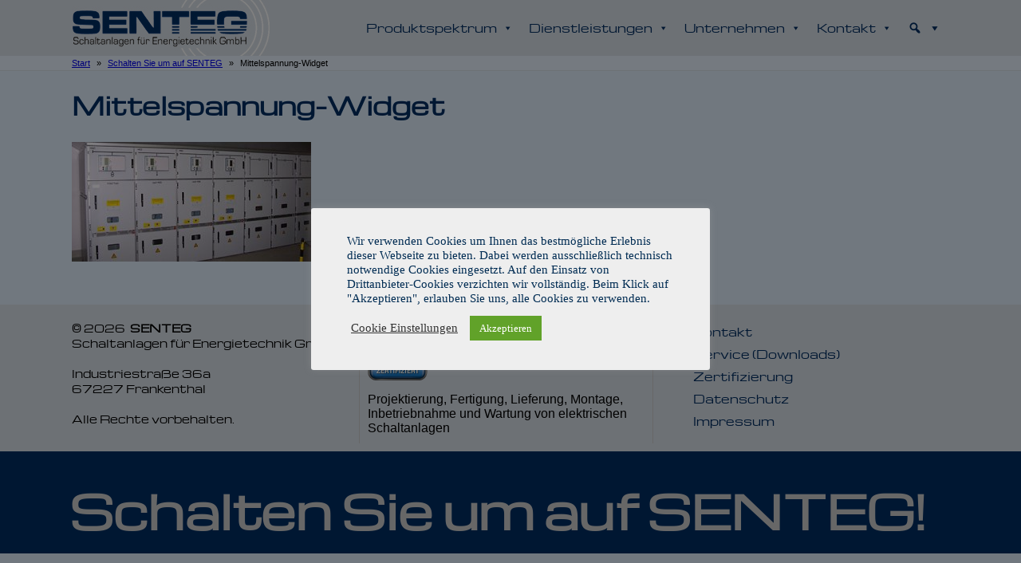

--- FILE ---
content_type: text/html; charset=UTF-8
request_url: https://senteg.de/startseite/mittelspannung-widget/
body_size: 10216
content:
<!DOCTYPE html>
<html lang="de">
<head>
<meta charset="UTF-8">
<meta name="viewport" content="width=device-width, initial-scale=1" />
<meta name='robots' content='index, follow, max-image-preview:large, max-snippet:-1, max-video-preview:-1' />
<!-- This site is optimized with the Yoast SEO plugin v26.7 - https://yoast.com/wordpress/plugins/seo/ -->
<title>Mittelspannung-Widget - SENTEG Schaltanlagen für Energietechnik</title>
<link rel="canonical" href="https://senteg.de/startseite/mittelspannung-widget/" />
<meta property="og:locale" content="de_DE" />
<meta property="og:type" content="article" />
<meta property="og:title" content="Mittelspannung-Widget - SENTEG Schaltanlagen für Energietechnik" />
<meta property="og:url" content="https://senteg.de/startseite/mittelspannung-widget/" />
<meta property="og:site_name" content="SENTEG Schaltanlagen für Energietechnik" />
<meta property="og:image" content="https://senteg.de/startseite/mittelspannung-widget" />
<meta property="og:image:width" content="400" />
<meta property="og:image:height" content="200" />
<meta property="og:image:type" content="image/jpeg" />
<meta name="twitter:card" content="summary_large_image" />
<script type="application/ld+json" class="yoast-schema-graph">{"@context":"https://schema.org","@graph":[{"@type":"WebPage","@id":"https://senteg.de/startseite/mittelspannung-widget/","url":"https://senteg.de/startseite/mittelspannung-widget/","name":"Mittelspannung-Widget - SENTEG Schaltanlagen für Energietechnik","isPartOf":{"@id":"https://senteg.de/#website"},"primaryImageOfPage":{"@id":"https://senteg.de/startseite/mittelspannung-widget/#primaryimage"},"image":{"@id":"https://senteg.de/startseite/mittelspannung-widget/#primaryimage"},"thumbnailUrl":"https://senteg.de/wp-content/uploads/2021/01/Mittelspannung-Widget.jpg","datePublished":"2021-01-12T16:45:29+00:00","breadcrumb":{"@id":"https://senteg.de/startseite/mittelspannung-widget/#breadcrumb"},"inLanguage":"de","potentialAction":[{"@type":"ReadAction","target":["https://senteg.de/startseite/mittelspannung-widget/"]}]},{"@type":"ImageObject","inLanguage":"de","@id":"https://senteg.de/startseite/mittelspannung-widget/#primaryimage","url":"https://senteg.de/wp-content/uploads/2021/01/Mittelspannung-Widget.jpg","contentUrl":"https://senteg.de/wp-content/uploads/2021/01/Mittelspannung-Widget.jpg","width":400,"height":200},{"@type":"BreadcrumbList","@id":"https://senteg.de/startseite/mittelspannung-widget/#breadcrumb","itemListElement":[{"@type":"ListItem","position":1,"name":"Start","item":"https://senteg.de/"},{"@type":"ListItem","position":2,"name":"Schalten Sie um auf SENTEG","item":"https://senteg.de/"},{"@type":"ListItem","position":3,"name":"Mittelspannung-Widget"}]},{"@type":"WebSite","@id":"https://senteg.de/#website","url":"https://senteg.de/","name":"SENTEG Schaltanlagen für Energietechnik","description":"","publisher":{"@id":"https://senteg.de/#organization"},"potentialAction":[{"@type":"SearchAction","target":{"@type":"EntryPoint","urlTemplate":"https://senteg.de/?s={search_term_string}"},"query-input":{"@type":"PropertyValueSpecification","valueRequired":true,"valueName":"search_term_string"}}],"inLanguage":"de"},{"@type":"Organization","@id":"https://senteg.de/#organization","name":"SENTEG Schaltanlagen für Energietechnik GmbH","url":"https://senteg.de/","logo":{"@type":"ImageObject","inLanguage":"de","@id":"https://senteg.de/#/schema/logo/image/","url":"https://test.senteg.com/wp-content/uploads/2021/01/Logo.png","contentUrl":"https://test.senteg.com/wp-content/uploads/2021/01/Logo.png","width":219,"height":45,"caption":"SENTEG Schaltanlagen für Energietechnik GmbH"},"image":{"@id":"https://senteg.de/#/schema/logo/image/"}}]}</script>
<!-- / Yoast SEO plugin. -->
<link rel="alternate" type="application/rss+xml" title="SENTEG Schaltanlagen für Energietechnik &raquo; Feed" href="https://senteg.de/feed/" />
<link rel="alternate" type="application/rss+xml" title="SENTEG Schaltanlagen für Energietechnik &raquo; Kommentar-Feed" href="https://senteg.de/comments/feed/" />
<link rel="alternate" type="application/rss+xml" title="SENTEG Schaltanlagen für Energietechnik &raquo; Mittelspannung-Widget-Kommentar-Feed" href="https://senteg.de/startseite/mittelspannung-widget/feed/" />
<style id='wp-img-auto-sizes-contain-inline-css' type='text/css'>
img:is([sizes=auto i],[sizes^="auto," i]){contain-intrinsic-size:3000px 1500px}
/*# sourceURL=wp-img-auto-sizes-contain-inline-css */
</style>
<style id='wp-block-library-inline-css' type='text/css'>
:root{--wp-block-synced-color:#7a00df;--wp-block-synced-color--rgb:122,0,223;--wp-bound-block-color:var(--wp-block-synced-color);--wp-editor-canvas-background:#ddd;--wp-admin-theme-color:#007cba;--wp-admin-theme-color--rgb:0,124,186;--wp-admin-theme-color-darker-10:#006ba1;--wp-admin-theme-color-darker-10--rgb:0,107,160.5;--wp-admin-theme-color-darker-20:#005a87;--wp-admin-theme-color-darker-20--rgb:0,90,135;--wp-admin-border-width-focus:2px}@media (min-resolution:192dpi){:root{--wp-admin-border-width-focus:1.5px}}.wp-element-button{cursor:pointer}:root .has-very-light-gray-background-color{background-color:#eee}:root .has-very-dark-gray-background-color{background-color:#313131}:root .has-very-light-gray-color{color:#eee}:root .has-very-dark-gray-color{color:#313131}:root .has-vivid-green-cyan-to-vivid-cyan-blue-gradient-background{background:linear-gradient(135deg,#00d084,#0693e3)}:root .has-purple-crush-gradient-background{background:linear-gradient(135deg,#34e2e4,#4721fb 50%,#ab1dfe)}:root .has-hazy-dawn-gradient-background{background:linear-gradient(135deg,#faaca8,#dad0ec)}:root .has-subdued-olive-gradient-background{background:linear-gradient(135deg,#fafae1,#67a671)}:root .has-atomic-cream-gradient-background{background:linear-gradient(135deg,#fdd79a,#004a59)}:root .has-nightshade-gradient-background{background:linear-gradient(135deg,#330968,#31cdcf)}:root .has-midnight-gradient-background{background:linear-gradient(135deg,#020381,#2874fc)}:root{--wp--preset--font-size--normal:16px;--wp--preset--font-size--huge:42px}.has-regular-font-size{font-size:1em}.has-larger-font-size{font-size:2.625em}.has-normal-font-size{font-size:var(--wp--preset--font-size--normal)}.has-huge-font-size{font-size:var(--wp--preset--font-size--huge)}.has-text-align-center{text-align:center}.has-text-align-left{text-align:left}.has-text-align-right{text-align:right}.has-fit-text{white-space:nowrap!important}#end-resizable-editor-section{display:none}.aligncenter{clear:both}.items-justified-left{justify-content:flex-start}.items-justified-center{justify-content:center}.items-justified-right{justify-content:flex-end}.items-justified-space-between{justify-content:space-between}.screen-reader-text{border:0;clip-path:inset(50%);height:1px;margin:-1px;overflow:hidden;padding:0;position:absolute;width:1px;word-wrap:normal!important}.screen-reader-text:focus{background-color:#ddd;clip-path:none;color:#444;display:block;font-size:1em;height:auto;left:5px;line-height:normal;padding:15px 23px 14px;text-decoration:none;top:5px;width:auto;z-index:100000}html :where(.has-border-color){border-style:solid}html :where([style*=border-top-color]){border-top-style:solid}html :where([style*=border-right-color]){border-right-style:solid}html :where([style*=border-bottom-color]){border-bottom-style:solid}html :where([style*=border-left-color]){border-left-style:solid}html :where([style*=border-width]){border-style:solid}html :where([style*=border-top-width]){border-top-style:solid}html :where([style*=border-right-width]){border-right-style:solid}html :where([style*=border-bottom-width]){border-bottom-style:solid}html :where([style*=border-left-width]){border-left-style:solid}html :where(img[class*=wp-image-]){height:auto;max-width:100%}:where(figure){margin:0 0 1em}html :where(.is-position-sticky){--wp-admin--admin-bar--position-offset:var(--wp-admin--admin-bar--height,0px)}@media screen and (max-width:600px){html :where(.is-position-sticky){--wp-admin--admin-bar--position-offset:0px}}
/*# sourceURL=wp-block-library-inline-css */
</style><style id='global-styles-inline-css' type='text/css'>
:root{--wp--preset--aspect-ratio--square: 1;--wp--preset--aspect-ratio--4-3: 4/3;--wp--preset--aspect-ratio--3-4: 3/4;--wp--preset--aspect-ratio--3-2: 3/2;--wp--preset--aspect-ratio--2-3: 2/3;--wp--preset--aspect-ratio--16-9: 16/9;--wp--preset--aspect-ratio--9-16: 9/16;--wp--preset--color--black: #000000;--wp--preset--color--cyan-bluish-gray: #abb8c3;--wp--preset--color--white: #ffffff;--wp--preset--color--pale-pink: #f78da7;--wp--preset--color--vivid-red: #cf2e2e;--wp--preset--color--luminous-vivid-orange: #ff6900;--wp--preset--color--luminous-vivid-amber: #fcb900;--wp--preset--color--light-green-cyan: #7bdcb5;--wp--preset--color--vivid-green-cyan: #00d084;--wp--preset--color--pale-cyan-blue: #8ed1fc;--wp--preset--color--vivid-cyan-blue: #0693e3;--wp--preset--color--vivid-purple: #9b51e0;--wp--preset--gradient--vivid-cyan-blue-to-vivid-purple: linear-gradient(135deg,rgb(6,147,227) 0%,rgb(155,81,224) 100%);--wp--preset--gradient--light-green-cyan-to-vivid-green-cyan: linear-gradient(135deg,rgb(122,220,180) 0%,rgb(0,208,130) 100%);--wp--preset--gradient--luminous-vivid-amber-to-luminous-vivid-orange: linear-gradient(135deg,rgb(252,185,0) 0%,rgb(255,105,0) 100%);--wp--preset--gradient--luminous-vivid-orange-to-vivid-red: linear-gradient(135deg,rgb(255,105,0) 0%,rgb(207,46,46) 100%);--wp--preset--gradient--very-light-gray-to-cyan-bluish-gray: linear-gradient(135deg,rgb(238,238,238) 0%,rgb(169,184,195) 100%);--wp--preset--gradient--cool-to-warm-spectrum: linear-gradient(135deg,rgb(74,234,220) 0%,rgb(151,120,209) 20%,rgb(207,42,186) 40%,rgb(238,44,130) 60%,rgb(251,105,98) 80%,rgb(254,248,76) 100%);--wp--preset--gradient--blush-light-purple: linear-gradient(135deg,rgb(255,206,236) 0%,rgb(152,150,240) 100%);--wp--preset--gradient--blush-bordeaux: linear-gradient(135deg,rgb(254,205,165) 0%,rgb(254,45,45) 50%,rgb(107,0,62) 100%);--wp--preset--gradient--luminous-dusk: linear-gradient(135deg,rgb(255,203,112) 0%,rgb(199,81,192) 50%,rgb(65,88,208) 100%);--wp--preset--gradient--pale-ocean: linear-gradient(135deg,rgb(255,245,203) 0%,rgb(182,227,212) 50%,rgb(51,167,181) 100%);--wp--preset--gradient--electric-grass: linear-gradient(135deg,rgb(202,248,128) 0%,rgb(113,206,126) 100%);--wp--preset--gradient--midnight: linear-gradient(135deg,rgb(2,3,129) 0%,rgb(40,116,252) 100%);--wp--preset--font-size--small: 13px;--wp--preset--font-size--medium: 20px;--wp--preset--font-size--large: 36px;--wp--preset--font-size--x-large: 42px;--wp--preset--spacing--20: 0.44rem;--wp--preset--spacing--30: 0.67rem;--wp--preset--spacing--40: 1rem;--wp--preset--spacing--50: 1.5rem;--wp--preset--spacing--60: 2.25rem;--wp--preset--spacing--70: 3.38rem;--wp--preset--spacing--80: 5.06rem;--wp--preset--shadow--natural: 6px 6px 9px rgba(0, 0, 0, 0.2);--wp--preset--shadow--deep: 12px 12px 50px rgba(0, 0, 0, 0.4);--wp--preset--shadow--sharp: 6px 6px 0px rgba(0, 0, 0, 0.2);--wp--preset--shadow--outlined: 6px 6px 0px -3px rgb(255, 255, 255), 6px 6px rgb(0, 0, 0);--wp--preset--shadow--crisp: 6px 6px 0px rgb(0, 0, 0);}:where(.is-layout-flex){gap: 0.5em;}:where(.is-layout-grid){gap: 0.5em;}body .is-layout-flex{display: flex;}.is-layout-flex{flex-wrap: wrap;align-items: center;}.is-layout-flex > :is(*, div){margin: 0;}body .is-layout-grid{display: grid;}.is-layout-grid > :is(*, div){margin: 0;}:where(.wp-block-columns.is-layout-flex){gap: 2em;}:where(.wp-block-columns.is-layout-grid){gap: 2em;}:where(.wp-block-post-template.is-layout-flex){gap: 1.25em;}:where(.wp-block-post-template.is-layout-grid){gap: 1.25em;}.has-black-color{color: var(--wp--preset--color--black) !important;}.has-cyan-bluish-gray-color{color: var(--wp--preset--color--cyan-bluish-gray) !important;}.has-white-color{color: var(--wp--preset--color--white) !important;}.has-pale-pink-color{color: var(--wp--preset--color--pale-pink) !important;}.has-vivid-red-color{color: var(--wp--preset--color--vivid-red) !important;}.has-luminous-vivid-orange-color{color: var(--wp--preset--color--luminous-vivid-orange) !important;}.has-luminous-vivid-amber-color{color: var(--wp--preset--color--luminous-vivid-amber) !important;}.has-light-green-cyan-color{color: var(--wp--preset--color--light-green-cyan) !important;}.has-vivid-green-cyan-color{color: var(--wp--preset--color--vivid-green-cyan) !important;}.has-pale-cyan-blue-color{color: var(--wp--preset--color--pale-cyan-blue) !important;}.has-vivid-cyan-blue-color{color: var(--wp--preset--color--vivid-cyan-blue) !important;}.has-vivid-purple-color{color: var(--wp--preset--color--vivid-purple) !important;}.has-black-background-color{background-color: var(--wp--preset--color--black) !important;}.has-cyan-bluish-gray-background-color{background-color: var(--wp--preset--color--cyan-bluish-gray) !important;}.has-white-background-color{background-color: var(--wp--preset--color--white) !important;}.has-pale-pink-background-color{background-color: var(--wp--preset--color--pale-pink) !important;}.has-vivid-red-background-color{background-color: var(--wp--preset--color--vivid-red) !important;}.has-luminous-vivid-orange-background-color{background-color: var(--wp--preset--color--luminous-vivid-orange) !important;}.has-luminous-vivid-amber-background-color{background-color: var(--wp--preset--color--luminous-vivid-amber) !important;}.has-light-green-cyan-background-color{background-color: var(--wp--preset--color--light-green-cyan) !important;}.has-vivid-green-cyan-background-color{background-color: var(--wp--preset--color--vivid-green-cyan) !important;}.has-pale-cyan-blue-background-color{background-color: var(--wp--preset--color--pale-cyan-blue) !important;}.has-vivid-cyan-blue-background-color{background-color: var(--wp--preset--color--vivid-cyan-blue) !important;}.has-vivid-purple-background-color{background-color: var(--wp--preset--color--vivid-purple) !important;}.has-black-border-color{border-color: var(--wp--preset--color--black) !important;}.has-cyan-bluish-gray-border-color{border-color: var(--wp--preset--color--cyan-bluish-gray) !important;}.has-white-border-color{border-color: var(--wp--preset--color--white) !important;}.has-pale-pink-border-color{border-color: var(--wp--preset--color--pale-pink) !important;}.has-vivid-red-border-color{border-color: var(--wp--preset--color--vivid-red) !important;}.has-luminous-vivid-orange-border-color{border-color: var(--wp--preset--color--luminous-vivid-orange) !important;}.has-luminous-vivid-amber-border-color{border-color: var(--wp--preset--color--luminous-vivid-amber) !important;}.has-light-green-cyan-border-color{border-color: var(--wp--preset--color--light-green-cyan) !important;}.has-vivid-green-cyan-border-color{border-color: var(--wp--preset--color--vivid-green-cyan) !important;}.has-pale-cyan-blue-border-color{border-color: var(--wp--preset--color--pale-cyan-blue) !important;}.has-vivid-cyan-blue-border-color{border-color: var(--wp--preset--color--vivid-cyan-blue) !important;}.has-vivid-purple-border-color{border-color: var(--wp--preset--color--vivid-purple) !important;}.has-vivid-cyan-blue-to-vivid-purple-gradient-background{background: var(--wp--preset--gradient--vivid-cyan-blue-to-vivid-purple) !important;}.has-light-green-cyan-to-vivid-green-cyan-gradient-background{background: var(--wp--preset--gradient--light-green-cyan-to-vivid-green-cyan) !important;}.has-luminous-vivid-amber-to-luminous-vivid-orange-gradient-background{background: var(--wp--preset--gradient--luminous-vivid-amber-to-luminous-vivid-orange) !important;}.has-luminous-vivid-orange-to-vivid-red-gradient-background{background: var(--wp--preset--gradient--luminous-vivid-orange-to-vivid-red) !important;}.has-very-light-gray-to-cyan-bluish-gray-gradient-background{background: var(--wp--preset--gradient--very-light-gray-to-cyan-bluish-gray) !important;}.has-cool-to-warm-spectrum-gradient-background{background: var(--wp--preset--gradient--cool-to-warm-spectrum) !important;}.has-blush-light-purple-gradient-background{background: var(--wp--preset--gradient--blush-light-purple) !important;}.has-blush-bordeaux-gradient-background{background: var(--wp--preset--gradient--blush-bordeaux) !important;}.has-luminous-dusk-gradient-background{background: var(--wp--preset--gradient--luminous-dusk) !important;}.has-pale-ocean-gradient-background{background: var(--wp--preset--gradient--pale-ocean) !important;}.has-electric-grass-gradient-background{background: var(--wp--preset--gradient--electric-grass) !important;}.has-midnight-gradient-background{background: var(--wp--preset--gradient--midnight) !important;}.has-small-font-size{font-size: var(--wp--preset--font-size--small) !important;}.has-medium-font-size{font-size: var(--wp--preset--font-size--medium) !important;}.has-large-font-size{font-size: var(--wp--preset--font-size--large) !important;}.has-x-large-font-size{font-size: var(--wp--preset--font-size--x-large) !important;}
/*# sourceURL=global-styles-inline-css */
</style>
<style id='classic-theme-styles-inline-css' type='text/css'>
/*! This file is auto-generated */
.wp-block-button__link{color:#fff;background-color:#32373c;border-radius:9999px;box-shadow:none;text-decoration:none;padding:calc(.667em + 2px) calc(1.333em + 2px);font-size:1.125em}.wp-block-file__button{background:#32373c;color:#fff;text-decoration:none}
/*# sourceURL=/wp-includes/css/classic-themes.min.css */
</style>
<link rel='stylesheet' id='cookie-law-info-css' href='//senteg.de/wp-content/cache/wpfc-minified/1p7w63w6/aeoe9.css' type='text/css' media='all' />
<link rel='stylesheet' id='cookie-law-info-gdpr-css' href='//senteg.de/wp-content/cache/wpfc-minified/1nkijdcc/aeoe9.css' type='text/css' media='all' />
<link rel='stylesheet' id='megamenu-css' href='//senteg.de/wp-content/cache/wpfc-minified/96n9vd6d/aeoe9.css' type='text/css' media='all' />
<link rel='stylesheet' id='dashicons-css' href='//senteg.de/wp-content/cache/wpfc-minified/rsc5b0w/aeoe9.css' type='text/css' media='all' />
<link rel='stylesheet' id='main-style-css' href='//senteg.de/wp-content/cache/wpfc-minified/k97ks9jw/aeoe9.css' type='text/css' media='all' />
<link rel='stylesheet' id='dl-style-css' href='//senteg.de/wp-content/cache/wpfc-minified/r9cqptw/aeoe9.css' type='text/css' media='all' />
<script src='//senteg.de/wp-content/cache/wpfc-minified/mcgi4b1h/aeoe9.js' type="text/javascript"></script>
<!-- <script type="text/javascript" src="https://senteg.de/wp-includes/js/jquery/jquery.min.js" id="jquery-core-js"></script> -->
<!-- <script type="text/javascript" src="https://senteg.de/wp-includes/js/jquery/jquery-migrate.min.js" id="jquery-migrate-js"></script> -->
<script type="text/javascript" id="cookie-law-info-js-extra">
/* <![CDATA[ */
var Cli_Data = {"nn_cookie_ids":[],"cookielist":[],"non_necessary_cookies":[],"ccpaEnabled":"","ccpaRegionBased":"","ccpaBarEnabled":"","strictlyEnabled":["necessary","obligatoire"],"ccpaType":"gdpr","js_blocking":"1","custom_integration":"","triggerDomRefresh":"","secure_cookies":""};
var cli_cookiebar_settings = {"animate_speed_hide":"500","animate_speed_show":"500","background":"#eeeeee","border":"#b1a6a6c2","border_on":"","button_1_button_colour":"#61a229","button_1_button_hover":"#4e8221","button_1_link_colour":"#fff","button_1_as_button":"1","button_1_new_win":"","button_2_button_colour":"#333","button_2_button_hover":"#292929","button_2_link_colour":"#444","button_2_as_button":"","button_2_hidebar":"","button_3_button_colour":"#3566bb","button_3_button_hover":"#2a5296","button_3_link_colour":"#fff","button_3_as_button":"1","button_3_new_win":"","button_4_button_colour":"#000","button_4_button_hover":"#000000","button_4_link_colour":"#333333","button_4_as_button":"","button_7_button_colour":"#61a229","button_7_button_hover":"#4e8221","button_7_link_colour":"#fff","button_7_as_button":"1","button_7_new_win":"","font_family":"Verdana, Geneva","header_fix":"","notify_animate_hide":"1","notify_animate_show":"","notify_div_id":"#cookie-law-info-bar","notify_position_horizontal":"right","notify_position_vertical":"bottom","scroll_close":"","scroll_close_reload":"","accept_close_reload":"","reject_close_reload":"","showagain_tab":"1","showagain_background":"#fff","showagain_border":"#000","showagain_div_id":"#cookie-law-info-again","showagain_x_position":"100px","text":"#002c53","show_once_yn":"","show_once":"10000","logging_on":"","as_popup":"","popup_overlay":"1","bar_heading_text":"","cookie_bar_as":"popup","popup_showagain_position":"bottom-right","widget_position":"left"};
var log_object = {"ajax_url":"https://senteg.de/wp-admin/admin-ajax.php"};
//# sourceURL=cookie-law-info-js-extra
/* ]]> */
</script>
<script src='//senteg.de/wp-content/cache/wpfc-minified/8n4s9hqr/aeoe9.js' type="text/javascript"></script>
<!-- <script type="text/javascript" src="https://senteg.de/wp-content/plugins/cookie-law-info/legacy/public/js/cookie-law-info-public.js" id="cookie-law-info-js"></script> -->
<link rel='shortlink' href='https://senteg.de/?p=1786' />
<link rel="icon" href="https://senteg.de/wp-content/uploads/2020/12/favicon.jpg" sizes="32x32" />
<link rel="icon" href="https://senteg.de/wp-content/uploads/2020/12/favicon.jpg" sizes="192x192" />
<link rel="apple-touch-icon" href="https://senteg.de/wp-content/uploads/2020/12/favicon.jpg" />
<meta name="msapplication-TileImage" content="https://senteg.de/wp-content/uploads/2020/12/favicon.jpg" />
<style type="text/css">/** Mega Menu CSS: fs **/</style>
</head>
<body id="main-container" class="attachment wp-singular attachment-template-default attachmentid-1786 attachment-jpeg wp-theme-senteg mega-menu-main-menu">
<header id="header" class="clearfix" role="banner">
<div class="content-wrapper">
<div class="title-wrapper">
<a href="https://senteg.de/">
<img src="https://senteg.de/wp-content/uploads/2021/01/Logo-1.jpg" alt="SENTEG Schaltanlagen für Energietechnik" />
</a>
<nav role="navigation">
<div id="mega-menu-wrap-main-menu" class="mega-menu-wrap"><div class="mega-menu-toggle"><div class="mega-toggle-blocks-left"></div><div class="mega-toggle-blocks-center"></div><div class="mega-toggle-blocks-right"><div class='mega-toggle-block mega-menu-toggle-animated-block mega-toggle-block-0' id='mega-toggle-block-0'><button aria-label="Toggle Menu" class="mega-toggle-animated mega-toggle-animated-slider" type="button" aria-expanded="false">
<span class="mega-toggle-animated-box">
<span class="mega-toggle-animated-inner"></span>
</span>
</button></div></div></div><ul id="mega-menu-main-menu" class="mega-menu max-mega-menu mega-menu-horizontal mega-no-js" data-event="hover_intent" data-effect="fade_up" data-effect-speed="200" data-effect-mobile="disabled" data-effect-speed-mobile="0" data-mobile-force-width="body" data-second-click="go" data-document-click="collapse" data-vertical-behaviour="standard" data-breakpoint="768" data-unbind="true" data-mobile-state="collapse_all" data-mobile-direction="vertical" data-hover-intent-timeout="300" data-hover-intent-interval="100"><li class="mega-menu-item mega-menu-item-type-post_type mega-menu-item-object-page mega-menu-item-has-children mega-align-bottom-left mega-menu-flyout mega-menu-item-1495" id="mega-menu-item-1495"><a class="mega-menu-link" href="https://senteg.de/produktspektrum/" aria-expanded="false" tabindex="0">Produktspektrum<span class="mega-indicator" aria-hidden="true"></span></a>
<ul class="mega-sub-menu">
<li class="mega-menu-item mega-menu-item-type-post_type mega-menu-item-object-page mega-menu-item-1496" id="mega-menu-item-1496"><a class="mega-menu-link" href="https://senteg.de/produktspektrum/niederspannung/">MoNA - Niederspannung</a></li><li class="mega-menu-item mega-menu-item-type-post_type mega-menu-item-object-page mega-menu-item-1497" id="mega-menu-item-1497"><a class="mega-menu-link" href="https://senteg.de/produktspektrum/sonderkonstruktionen/">Sonderkonstruktionen</a></li><li class="mega-menu-item mega-menu-item-type-post_type mega-menu-item-object-page mega-menu-item-1498" id="mega-menu-item-1498"><a class="mega-menu-link" href="https://senteg.de/produktspektrum/transformatorenstationen/">Transformatoren­stationen</a></li><li class="mega-menu-item mega-menu-item-type-post_type mega-menu-item-object-page mega-menu-item-1499" id="mega-menu-item-1499"><a class="mega-menu-link" href="https://senteg.de/produktspektrum/ausbaufelder-steuerschraenke/">Ausbaufelder / Steuerschränke</a></li></ul>
</li><li class="mega-menu-item mega-menu-item-type-post_type mega-menu-item-object-page mega-menu-item-has-children mega-align-bottom-left mega-menu-flyout mega-menu-item-1500" id="mega-menu-item-1500"><a class="mega-menu-link" href="https://senteg.de/dienstleistungen/" aria-expanded="false" tabindex="0">Dienstleistungen<span class="mega-indicator" aria-hidden="true"></span></a>
<ul class="mega-sub-menu">
<li class="mega-menu-item mega-menu-item-type-post_type mega-menu-item-object-page mega-menu-item-1501" id="mega-menu-item-1501"><a class="mega-menu-link" href="https://senteg.de/dienstleistungen/service-downloads/">Service (Downloads)</a></li></ul>
</li><li class="mega-menu-item mega-menu-item-type-post_type mega-menu-item-object-page mega-menu-item-has-children mega-align-bottom-left mega-menu-flyout mega-menu-item-1486" id="mega-menu-item-1486"><a class="mega-menu-link" href="https://senteg.de/unternehmen/" aria-expanded="false" tabindex="0">Unternehmen<span class="mega-indicator" aria-hidden="true"></span></a>
<ul class="mega-sub-menu">
<li class="mega-menu-item mega-menu-item-type-post_type mega-menu-item-object-page mega-menu-item-1503" id="mega-menu-item-1503"><a class="mega-menu-link" href="https://senteg.de/unternehmen/zertifizierung/">Zertifizierung</a></li><li class="mega-menu-item mega-menu-item-type-post_type mega-menu-item-object-page mega-menu-item-1489" id="mega-menu-item-1489"><a class="mega-menu-link" href="https://senteg.de/unternehmen/historie/">Historie</a></li><li class="mega-menu-item mega-menu-item-type-post_type mega-menu-item-object-page mega-menu-item-1491" id="mega-menu-item-1491"><a class="mega-menu-link" href="https://senteg.de/unternehmen/partner/">Partner</a></li><li class="mega-menu-item mega-menu-item-type-post_type mega-menu-item-object-page mega-menu-item-1492" id="mega-menu-item-1492"><a class="mega-menu-link" href="https://senteg.de/unternehmen/news/">News</a></li><li class="mega-menu-item mega-menu-item-type-post_type mega-menu-item-object-page mega-menu-item-1493" id="mega-menu-item-1493"><a class="mega-menu-link" href="https://senteg.de/unternehmen/offene-stellen/">Offene Stellen</a></li></ul>
</li><li class="mega-menu-item mega-menu-item-type-post_type mega-menu-item-object-page mega-menu-item-has-children mega-align-bottom-left mega-menu-flyout mega-menu-item-1505" id="mega-menu-item-1505"><a class="mega-menu-link" href="https://senteg.de/kontakt/" aria-expanded="false" tabindex="0">Kontakt<span class="mega-indicator" aria-hidden="true"></span></a>
<ul class="mega-sub-menu">
<li class="mega-menu-item mega-menu-item-type-post_type mega-menu-item-object-page mega-menu-item-1509" id="mega-menu-item-1509"><a class="mega-menu-link" href="https://senteg.de/datenschutz/">Datenschutz</a></li><li class="mega-menu-item mega-menu-item-type-post_type mega-menu-item-object-page mega-menu-item-1510" id="mega-menu-item-1510"><a class="mega-menu-link" href="https://senteg.de/impressum/">Impressum</a></li></ul>
</li><li class="mega-menu-search-item mega-menu-item mega-menu-item-type-post_type mega-menu-item-object-page mega-menu-megamenu mega-menu-item-has-children mega-align-bottom-right mega-menu-megamenu mega-has-icon mega-icon-left mega-hide-text mega-item-align-right mega-menu-item-1811 menu-search-item" id="mega-menu-item-1811"><a class="dashicons-search mega-menu-link" href="https://senteg.de/suche/" aria-expanded="false" tabindex="0" aria-label="Suche"><span class="mega-indicator" aria-hidden="true"></span></a>
<ul class="mega-sub-menu">
<li class="mega-menu-item mega-menu-item-type-widget widget_search mega-menu-column-standard mega-menu-columns-1-of-1 mega-menu-item-search-3" style="--columns:1; --span:1" id="mega-menu-item-search-3"><form role="search" method="get" class="search-form" action="https://senteg.de/">
<label>
<span class="screen-reader-text">Suche nach:</span>
<input type="search" class="search-field" placeholder="Suchen …" value="" name="s" />
</label>
<input type="submit" class="search-submit" value="Suchen" />
</form></li></ul>
</li></ul></div>					</nav>
</div>
</div>
</header>
<div class="breadcrumbs-wrapper">
<div id="breadcrumbs" class="content-wrapper">
<span><span><a href="https://senteg.de/">Start</a></span> » <span><a href="https://senteg.de/">Schalten Sie um auf SENTEG</a></span> » <span class="breadcrumb_last" aria-current="page">Mittelspannung-Widget</span></span>				</div>
</div>
<div id="wrapper" class="clearfix"><main role="main">
<article id="post-1786" class="post-1786 attachment type-attachment status-inherit hentry">
<header class="entry-header">
<h1 class="entry-title">        <a href="https://senteg.de/startseite/mittelspannung-widget/">
Mittelspannung-Widget        </a>
</h1>				</header>
<div class="entry-content">
<p class="attachment"><a href='https://senteg.de/wp-content/uploads/2021/01/Mittelspannung-Widget.jpg'><img decoding="async" width="300" height="150" src="https://senteg.de/wp-content/uploads/2021/01/Mittelspannung-Widget-300x150.jpg" class="attachment-medium size-medium" alt="" srcset="https://senteg.de/wp-content/uploads/2021/01/Mittelspannung-Widget-300x150.jpg 300w, https://senteg.de/wp-content/uploads/2021/01/Mittelspannung-Widget.jpg 400w" sizes="(max-width: 300px) 100vw, 300px" /></a></p>
</div>
</article>
</main>
		</div>
<footer id="footer">
<div id="footer-widget-wrapper">
<div class="content-wrapper clearfix">
<div class="footer-widget">
<div class="widget_text sen-footer-left widget_custom_html"><div class="textwidget custom-html-widget"><div class="senteg-font" style="font-size: 10pt;">
© 2026 &nbsp; <strong>SENTEG</strong><br>
Schaltanlagen für Energietechnik GmbH<br>
<br>
Industriestraße 36a<br>
67227 Frankenthal<br>
<br>
Alle Rechte vorbehalten.
</div></div></div> 
</div>
<div class="footer-widget">
<div class="widget_text sen-footer-middle widget_custom_html"><div class="textwidget custom-html-widget"><div class="widget-float-center">
<div>
<a href="/qualitaet/zertifizierung/">
<img class="image wp-image-1522  attachment-75x76 size-75x76" src="https://senteg.de/wp-content/uploads/2021/01/tuev-rheinland-logo.png" alt="TÜV Rheinland" loading="lazy" srcset="https://senteg.de/wp-content/uploads/2021/01/tuev-rheinland-logo.png 150w, https://senteg.de/wp-content/uploads/2021/01/tuev-rheinland-logo.png 295w" sizes="(max-width: 75px) 100vw, 75px" width="75" height="75">
</a>
</div>
<div>
<span>ISO 9001:2015</span>
</div>
</div>
<p>
Projektierung, Fertigung, Lieferung, Montage, Inbetriebnahme und Wartung von elektrischen Schaltanlagen
</p></div></div>					</div>
<div class="footer-widget">
<div class="sen-footer-right widget_nav_menu"><div class="menu-footer-menue-container"><ul id="menu-footer-menue" class="menu"><li id="menu-item-1515" class="menu-item menu-item-type-post_type menu-item-object-page menu-item-1515"><a href="https://senteg.de/kontakt/">Kontakt</a></li>
<li id="menu-item-1514" class="menu-item menu-item-type-post_type menu-item-object-page menu-item-1514"><a href="https://senteg.de/dienstleistungen/service-downloads/">Service (Downloads)</a></li>
<li id="menu-item-1513" class="menu-item menu-item-type-post_type menu-item-object-page menu-item-1513"><a href="https://senteg.de/unternehmen/zertifizierung/">Zertifizierung</a></li>
<li id="menu-item-1511" class="menu-item menu-item-type-post_type menu-item-object-page menu-item-1511"><a href="https://senteg.de/datenschutz/">Datenschutz</a></li>
<li id="menu-item-1512" class="menu-item menu-item-type-post_type menu-item-object-page menu-item-1512"><a href="https://senteg.de/impressum/">Impressum</a></li>
</ul></div></div>					</div>
</div>
</div>
<div id="footer-slogan-wrapper">
<div class="content-wrapper">
<!--<span id="slogan">Schalten Sie um auf Senteg!</span>-->
<svg viewBox="0 0 315 35">
<text x="2" y="28">Schalten Sie um auf SENTEG!</text>
</svg>
</div>
</div>
<script type="speculationrules">
{"prefetch":[{"source":"document","where":{"and":[{"href_matches":"/*"},{"not":{"href_matches":["/wp-*.php","/wp-admin/*","/wp-content/uploads/*","/wp-content/*","/wp-content/plugins/*","/wp-content/themes/senteg/*","/*\\?(.+)"]}},{"not":{"selector_matches":"a[rel~=\"nofollow\"]"}},{"not":{"selector_matches":".no-prefetch, .no-prefetch a"}}]},"eagerness":"conservative"}]}
</script>
<!--googleoff: all--><div id="cookie-law-info-bar" data-nosnippet="true"><span><div class="cli-bar-container cli-style-v2"><div class="cli-bar-message">Wir verwenden Cookies um Ihnen das bestmögliche Erlebnis dieser Webseite zu bieten. Dabei werden ausschließlich technisch notwendige Cookies eingesetzt. Auf den Einsatz von Drittanbieter-Cookies verzichten wir vollständig. Beim Klick auf "Akzeptieren", erlauben Sie uns, alle Cookies zu verwenden.</div><div class="cli-bar-btn_container"><a role='button' class="cli_settings_button" style="margin:0px 10px 0px 5px">Cookie Einstellungen</a><a role='button' data-cli_action="accept" id="cookie_action_close_header" class="medium cli-plugin-button cli-plugin-main-button cookie_action_close_header cli_action_button wt-cli-accept-btn">Akzeptieren</a></div></div></span></div><div id="cookie-law-info-again" data-nosnippet="true"><span id="cookie_hdr_showagain">Einwilligung verwalten</span></div><div class="cli-modal" data-nosnippet="true" id="cliSettingsPopup" tabindex="-1" role="dialog" aria-labelledby="cliSettingsPopup" aria-hidden="true">
<div class="cli-modal-dialog" role="document">
<div class="cli-modal-content cli-bar-popup">
<button type="button" class="cli-modal-close" id="cliModalClose">
<svg class="" viewBox="0 0 24 24"><path d="M19 6.41l-1.41-1.41-5.59 5.59-5.59-5.59-1.41 1.41 5.59 5.59-5.59 5.59 1.41 1.41 5.59-5.59 5.59 5.59 1.41-1.41-5.59-5.59z"></path><path d="M0 0h24v24h-24z" fill="none"></path></svg>
<span class="wt-cli-sr-only">Schließen</span>
</button>
<div class="cli-modal-body">
<div class="cli-container-fluid cli-tab-container">
<div class="cli-row">
<div class="cli-col-12 cli-align-items-stretch cli-px-0">
<div class="cli-privacy-overview">
<h4>Datenschutz-Übersicht</h4>				<div class="cli-privacy-content">
<div class="cli-privacy-content-text">Diese Webseite verwendet Cookies um die Navigation auf dieser Webseite zu verbessern. Darüber hinaus werden die als notwendig kategorisierten Cookies auf Ihrem Computer gespeichert, da sie essentiell für die Grundfunktionen dieser Webseite sind. Wir verwenden keine Drittanbieter-Cookies und es werden keine Daten außer den Genannten auf Ihrem Computer gespeichert.</div>
</div>
<a class="cli-privacy-readmore" aria-label="Mehr anzeigen" role="button" data-readmore-text="Mehr anzeigen" data-readless-text="Weniger anzeigen"></a>			</div>
</div>
<div class="cli-col-12 cli-align-items-stretch cli-px-0 cli-tab-section-container">
<div class="cli-tab-section">
<div class="cli-tab-header">
<a role="button" tabindex="0" class="cli-nav-link cli-settings-mobile" data-target="necessary" data-toggle="cli-toggle-tab">
Notwendig							</a>
<div class="wt-cli-necessary-checkbox">
<input type="checkbox" class="cli-user-preference-checkbox"  id="wt-cli-checkbox-necessary" data-id="checkbox-necessary" checked="checked"  />
<label class="form-check-label" for="wt-cli-checkbox-necessary">Notwendig</label>
</div>
<span class="cli-necessary-caption">immer aktiv</span>
</div>
<div class="cli-tab-content">
<div class="cli-tab-pane cli-fade" data-id="necessary">
<div class="wt-cli-cookie-description">
Notwendige Cookies sind absolut essentiell für die korrekte Funktionsweise der Webseite. Diese Kategorie enthält ausschließlich Cookies, die grundlegende (Sicherheits-)Funktionen sicherstellen. Diese Cookies speichern keinerlei personenbezogene Daten.								</div>
</div>
</div>
</div>
</div>
</div>
</div>
</div>
<div class="cli-modal-footer">
<div class="wt-cli-element cli-container-fluid cli-tab-container">
<div class="cli-row">
<div class="cli-col-12 cli-align-items-stretch cli-px-0">
<div class="cli-tab-footer wt-cli-privacy-overview-actions">
<a id="wt-cli-privacy-save-btn" role="button" tabindex="0" data-cli-action="accept" class="wt-cli-privacy-btn cli_setting_save_button wt-cli-privacy-accept-btn cli-btn">SPEICHERN &amp; AKZEPTIEREN</a>
</div>
<div class="wt-cli-ckyes-footer-section">
<div class="wt-cli-ckyes-brand-logo">Präsentiert von <a href="https://www.cookieyes.com/"><img src="https://senteg.de/wp-content/plugins/cookie-law-info/legacy/public/images/logo-cookieyes.svg" alt="CookieYes Logo"></a></div>
</div>
</div>
</div>
</div>
</div>
</div>
</div>
</div>
<div class="cli-modal-backdrop cli-fade cli-settings-overlay"></div>
<div class="cli-modal-backdrop cli-fade cli-popupbar-overlay"></div>
<!--googleon: all--><script type="text/javascript" src="https://senteg.de/wp-includes/js/hoverIntent.min.js" id="hoverIntent-js"></script>
<script type="text/javascript" src="https://senteg.de/wp-content/plugins/megamenu/js/maxmegamenu.js" id="megamenu-js"></script>
<style>
</style>
<script>
document.addEventListener("DOMContentLoaded", function(event) {
});
</script>
<style>
</style>
<script>
var accordions_active = null;
var accordions_tabs_active = null;
</script>
</footer>
</body>
</html><!-- WP Fastest Cache file was created in 0.154 seconds, on 20. January 2026 @ 17:37 --><!-- need to refresh to see cached version -->

--- FILE ---
content_type: text/css
request_url: https://senteg.de/wp-content/cache/wpfc-minified/96n9vd6d/aeoe9.css
body_size: 6932
content:
.mega-menu-last-modified-1611854532 { content: 'Thursday 28th January 2021 17:22:12 UTC'; }
#mega-menu-wrap-main-menu, #mega-menu-wrap-main-menu #mega-menu-main-menu, #mega-menu-wrap-main-menu #mega-menu-main-menu ul.mega-sub-menu, #mega-menu-wrap-main-menu #mega-menu-main-menu li.mega-menu-item, #mega-menu-wrap-main-menu #mega-menu-main-menu li.mega-menu-row, #mega-menu-wrap-main-menu #mega-menu-main-menu li.mega-menu-column, #mega-menu-wrap-main-menu #mega-menu-main-menu a.mega-menu-link, #mega-menu-wrap-main-menu #mega-menu-main-menu span.mega-menu-badge {
transition: none;
border-radius: 0;
box-shadow: none;
background: none;
border: 0;
bottom: auto;
box-sizing: border-box;
clip: auto;
color: #666;
display: block;
float: none;
font-family: inherit;
font-size: 14px;
height: auto;
left: auto;
line-height: 1.7;
list-style-type: none;
margin: 0;
min-height: auto;
max-height: none;
min-width: auto;
max-width: none;
opacity: 1;
outline: none;
overflow: visible;
padding: 0;
position: relative;
pointer-events: auto;
right: auto;
text-align: left;
text-decoration: none;
text-indent: 0;
text-transform: none;
transform: none;
top: auto;
vertical-align: baseline;
visibility: inherit;
width: auto;
word-wrap: break-word;
white-space: normal;
}
#mega-menu-wrap-main-menu:before, #mega-menu-wrap-main-menu #mega-menu-main-menu:before, #mega-menu-wrap-main-menu #mega-menu-main-menu ul.mega-sub-menu:before, #mega-menu-wrap-main-menu #mega-menu-main-menu li.mega-menu-item:before, #mega-menu-wrap-main-menu #mega-menu-main-menu li.mega-menu-row:before, #mega-menu-wrap-main-menu #mega-menu-main-menu li.mega-menu-column:before, #mega-menu-wrap-main-menu #mega-menu-main-menu a.mega-menu-link:before, #mega-menu-wrap-main-menu #mega-menu-main-menu span.mega-menu-badge:before, #mega-menu-wrap-main-menu:after, #mega-menu-wrap-main-menu #mega-menu-main-menu:after, #mega-menu-wrap-main-menu #mega-menu-main-menu ul.mega-sub-menu:after, #mega-menu-wrap-main-menu #mega-menu-main-menu li.mega-menu-item:after, #mega-menu-wrap-main-menu #mega-menu-main-menu li.mega-menu-row:after, #mega-menu-wrap-main-menu #mega-menu-main-menu li.mega-menu-column:after, #mega-menu-wrap-main-menu #mega-menu-main-menu a.mega-menu-link:after, #mega-menu-wrap-main-menu #mega-menu-main-menu span.mega-menu-badge:after {
display: none;
}
#mega-menu-wrap-main-menu {
border-radius: 0;
}
@media only screen and (min-width: 769px) {
#mega-menu-wrap-main-menu {
background: #d9e0e8;
}
}
#mega-menu-wrap-main-menu.mega-keyboard-navigation .mega-menu-toggle:focus, #mega-menu-wrap-main-menu.mega-keyboard-navigation .mega-toggle-block:focus, #mega-menu-wrap-main-menu.mega-keyboard-navigation .mega-toggle-block a:focus, #mega-menu-wrap-main-menu.mega-keyboard-navigation .mega-toggle-block .mega-search input[type=text]:focus, #mega-menu-wrap-main-menu.mega-keyboard-navigation .mega-toggle-block button.mega-toggle-animated:focus, #mega-menu-wrap-main-menu.mega-keyboard-navigation #mega-menu-main-menu a:focus, #mega-menu-wrap-main-menu.mega-keyboard-navigation #mega-menu-main-menu input:focus, #mega-menu-wrap-main-menu.mega-keyboard-navigation #mega-menu-main-menu li.mega-menu-item a.mega-menu-link:focus {
outline: 3px solid #109cde;
outline-offset: -3px;
}
#mega-menu-wrap-main-menu.mega-keyboard-navigation .mega-toggle-block button.mega-toggle-animated:focus {
outline-offset: 2px;
}
#mega-menu-wrap-main-menu.mega-keyboard-navigation > li.mega-menu-item > a.mega-menu-link:focus {
background: #d9e0e8;
color: #f00;
font-weight: normal;
text-decoration: none;
border-color: #fff;
}
@media only screen and (max-width: 768px) {
#mega-menu-wrap-main-menu.mega-keyboard-navigation > li.mega-menu-item > a.mega-menu-link:focus {
color: #f00;
background: #eee;
}
}
#mega-menu-wrap-main-menu #mega-menu-main-menu {
visibility: visible;
text-align: left;
padding: 0px 0px 0px 0px;
}
#mega-menu-wrap-main-menu #mega-menu-main-menu a.mega-menu-link {
cursor: pointer;
display: inline;
}
#mega-menu-wrap-main-menu #mega-menu-main-menu a.mega-menu-link .mega-description-group {
vertical-align: middle;
display: inline-block;
transition: none;
}
#mega-menu-wrap-main-menu #mega-menu-main-menu a.mega-menu-link .mega-description-group .mega-menu-title, #mega-menu-wrap-main-menu #mega-menu-main-menu a.mega-menu-link .mega-description-group .mega-menu-description {
transition: none;
line-height: 1.5;
display: block;
}
#mega-menu-wrap-main-menu #mega-menu-main-menu a.mega-menu-link .mega-description-group .mega-menu-description {
font-style: italic;
font-size: 0.8em;
text-transform: none;
font-weight: normal;
}
#mega-menu-wrap-main-menu #mega-menu-main-menu li.mega-menu-megamenu li.mega-menu-item.mega-icon-left.mega-has-description.mega-has-icon > a.mega-menu-link {
display: flex;
align-items: center;
}
#mega-menu-wrap-main-menu #mega-menu-main-menu li.mega-menu-megamenu li.mega-menu-item.mega-icon-left.mega-has-description.mega-has-icon > a.mega-menu-link:before {
flex: 0 0 auto;
align-self: flex-start;
}
#mega-menu-wrap-main-menu #mega-menu-main-menu li.mega-menu-tabbed.mega-menu-megamenu > ul.mega-sub-menu > li.mega-menu-item.mega-icon-left.mega-has-description.mega-has-icon > a.mega-menu-link {
display: block;
}
#mega-menu-wrap-main-menu #mega-menu-main-menu li.mega-menu-item.mega-icon-top > a.mega-menu-link {
display: table-cell;
vertical-align: middle;
line-height: initial;
}
#mega-menu-wrap-main-menu #mega-menu-main-menu li.mega-menu-item.mega-icon-top > a.mega-menu-link:before {
display: block;
margin: 0 0 6px 0;
text-align: center;
}
#mega-menu-wrap-main-menu #mega-menu-main-menu li.mega-menu-item.mega-icon-top > a.mega-menu-link > span.mega-title-below {
display: inline-block;
transition: none;
}
@media only screen and (max-width: 768px) {
#mega-menu-wrap-main-menu #mega-menu-main-menu > li.mega-menu-item.mega-icon-top > a.mega-menu-link {
display: block;
line-height: 40px;
}
#mega-menu-wrap-main-menu #mega-menu-main-menu > li.mega-menu-item.mega-icon-top > a.mega-menu-link:before {
display: inline-block;
margin: 0 6px 0 0;
text-align: left;
}
}
#mega-menu-wrap-main-menu #mega-menu-main-menu li.mega-menu-item.mega-icon-right > a.mega-menu-link:before {
float: right;
margin: 0 0 0 6px;
}
#mega-menu-wrap-main-menu #mega-menu-main-menu > li.mega-animating > ul.mega-sub-menu {
pointer-events: none;
}
#mega-menu-wrap-main-menu #mega-menu-main-menu li.mega-disable-link > a.mega-menu-link, #mega-menu-wrap-main-menu #mega-menu-main-menu li.mega-menu-megamenu li.mega-disable-link > a.mega-menu-link {
cursor: inherit;
}
#mega-menu-wrap-main-menu #mega-menu-main-menu li.mega-menu-item-has-children.mega-disable-link > a.mega-menu-link, #mega-menu-wrap-main-menu #mega-menu-main-menu li.mega-menu-megamenu > li.mega-menu-item-has-children.mega-disable-link > a.mega-menu-link {
cursor: pointer;
}
#mega-menu-wrap-main-menu #mega-menu-main-menu p {
margin-bottom: 10px;
}
#mega-menu-wrap-main-menu #mega-menu-main-menu input, #mega-menu-wrap-main-menu #mega-menu-main-menu img {
max-width: 100%;
}
#mega-menu-wrap-main-menu #mega-menu-main-menu li.mega-menu-item > ul.mega-sub-menu {
display: block;
visibility: hidden;
opacity: 1;
pointer-events: auto;
}
@media only screen and (max-width: 768px) {
#mega-menu-wrap-main-menu #mega-menu-main-menu li.mega-menu-item > ul.mega-sub-menu {
display: none;
visibility: visible;
opacity: 1;
}
#mega-menu-wrap-main-menu #mega-menu-main-menu li.mega-menu-item.mega-toggle-on > ul.mega-sub-menu, #mega-menu-wrap-main-menu #mega-menu-main-menu li.mega-menu-megamenu.mega-menu-item.mega-toggle-on ul.mega-sub-menu {
display: block;
}
#mega-menu-wrap-main-menu #mega-menu-main-menu li.mega-menu-megamenu.mega-menu-item.mega-toggle-on li.mega-hide-sub-menu-on-mobile > ul.mega-sub-menu, #mega-menu-wrap-main-menu #mega-menu-main-menu li.mega-hide-sub-menu-on-mobile > ul.mega-sub-menu {
display: none;
}
}
@media only screen and (min-width: 769px) {
#mega-menu-wrap-main-menu #mega-menu-main-menu[data-effect="fade"] li.mega-menu-item > ul.mega-sub-menu {
opacity: 0;
transition: opacity 200ms ease-in, visibility 200ms ease-in;
}
#mega-menu-wrap-main-menu #mega-menu-main-menu[data-effect="fade"].mega-no-js li.mega-menu-item:hover > ul.mega-sub-menu, #mega-menu-wrap-main-menu #mega-menu-main-menu[data-effect="fade"].mega-no-js li.mega-menu-item:focus > ul.mega-sub-menu, #mega-menu-wrap-main-menu #mega-menu-main-menu[data-effect="fade"] li.mega-menu-item.mega-toggle-on > ul.mega-sub-menu, #mega-menu-wrap-main-menu #mega-menu-main-menu[data-effect="fade"] li.mega-menu-item.mega-menu-megamenu.mega-toggle-on ul.mega-sub-menu {
opacity: 1;
}
#mega-menu-wrap-main-menu #mega-menu-main-menu[data-effect="fade_up"] li.mega-menu-item.mega-menu-megamenu > ul.mega-sub-menu, #mega-menu-wrap-main-menu #mega-menu-main-menu[data-effect="fade_up"] li.mega-menu-item.mega-menu-flyout ul.mega-sub-menu {
opacity: 0;
transform: translate(0, 10px);
transition: opacity 200ms ease-in, transform 200ms ease-in, visibility 200ms ease-in;
}
#mega-menu-wrap-main-menu #mega-menu-main-menu[data-effect="fade_up"].mega-no-js li.mega-menu-item:hover > ul.mega-sub-menu, #mega-menu-wrap-main-menu #mega-menu-main-menu[data-effect="fade_up"].mega-no-js li.mega-menu-item:focus > ul.mega-sub-menu, #mega-menu-wrap-main-menu #mega-menu-main-menu[data-effect="fade_up"] li.mega-menu-item.mega-toggle-on > ul.mega-sub-menu, #mega-menu-wrap-main-menu #mega-menu-main-menu[data-effect="fade_up"] li.mega-menu-item.mega-menu-megamenu.mega-toggle-on ul.mega-sub-menu {
opacity: 1;
transform: translate(0, 0);
}
#mega-menu-wrap-main-menu #mega-menu-main-menu[data-effect="slide_up"] li.mega-menu-item.mega-menu-megamenu > ul.mega-sub-menu, #mega-menu-wrap-main-menu #mega-menu-main-menu[data-effect="slide_up"] li.mega-menu-item.mega-menu-flyout ul.mega-sub-menu {
transform: translate(0, 10px);
transition: transform 200ms ease-in, visibility 200ms ease-in;
}
#mega-menu-wrap-main-menu #mega-menu-main-menu[data-effect="slide_up"].mega-no-js li.mega-menu-item:hover > ul.mega-sub-menu, #mega-menu-wrap-main-menu #mega-menu-main-menu[data-effect="slide_up"].mega-no-js li.mega-menu-item:focus > ul.mega-sub-menu, #mega-menu-wrap-main-menu #mega-menu-main-menu[data-effect="slide_up"] li.mega-menu-item.mega-toggle-on > ul.mega-sub-menu, #mega-menu-wrap-main-menu #mega-menu-main-menu[data-effect="slide_up"] li.mega-menu-item.mega-menu-megamenu.mega-toggle-on ul.mega-sub-menu {
transform: translate(0, 0);
}
}
#mega-menu-wrap-main-menu #mega-menu-main-menu li.mega-menu-item.mega-menu-megamenu ul.mega-sub-menu li.mega-collapse-children > ul.mega-sub-menu {
display: none;
}
#mega-menu-wrap-main-menu #mega-menu-main-menu li.mega-menu-item.mega-menu-megamenu ul.mega-sub-menu li.mega-collapse-children.mega-toggle-on > ul.mega-sub-menu {
display: block;
}
#mega-menu-wrap-main-menu #mega-menu-main-menu.mega-no-js li.mega-menu-item:hover > ul.mega-sub-menu, #mega-menu-wrap-main-menu #mega-menu-main-menu.mega-no-js li.mega-menu-item:focus > ul.mega-sub-menu, #mega-menu-wrap-main-menu #mega-menu-main-menu li.mega-menu-item.mega-toggle-on > ul.mega-sub-menu {
visibility: visible;
}
#mega-menu-wrap-main-menu #mega-menu-main-menu li.mega-menu-item.mega-menu-megamenu ul.mega-sub-menu ul.mega-sub-menu {
visibility: inherit;
opacity: 1;
display: block;
}
#mega-menu-wrap-main-menu #mega-menu-main-menu li.mega-menu-item.mega-menu-megamenu ul.mega-sub-menu li.mega-1-columns > ul.mega-sub-menu > li.mega-menu-item {
float: left;
width: 100%;
}
#mega-menu-wrap-main-menu #mega-menu-main-menu li.mega-menu-item.mega-menu-megamenu ul.mega-sub-menu li.mega-2-columns > ul.mega-sub-menu > li.mega-menu-item {
float: left;
width: 50%;
}
#mega-menu-wrap-main-menu #mega-menu-main-menu li.mega-menu-item.mega-menu-megamenu ul.mega-sub-menu li.mega-3-columns > ul.mega-sub-menu > li.mega-menu-item {
float: left;
width: 33.33333%;
}
#mega-menu-wrap-main-menu #mega-menu-main-menu li.mega-menu-item.mega-menu-megamenu ul.mega-sub-menu li.mega-4-columns > ul.mega-sub-menu > li.mega-menu-item {
float: left;
width: 25%;
}
#mega-menu-wrap-main-menu #mega-menu-main-menu li.mega-menu-item.mega-menu-megamenu ul.mega-sub-menu li.mega-5-columns > ul.mega-sub-menu > li.mega-menu-item {
float: left;
width: 20%;
}
#mega-menu-wrap-main-menu #mega-menu-main-menu li.mega-menu-item.mega-menu-megamenu ul.mega-sub-menu li.mega-6-columns > ul.mega-sub-menu > li.mega-menu-item {
float: left;
width: 16.66667%;
}
#mega-menu-wrap-main-menu #mega-menu-main-menu li.mega-menu-item a[class^='dashicons']:before {
font-family: dashicons;
}
#mega-menu-wrap-main-menu #mega-menu-main-menu li.mega-menu-item a.mega-menu-link:before {
display: inline-block;
font: inherit;
font-family: dashicons;
position: static;
margin: 0 6px 0 0px;
vertical-align: top;
-webkit-font-smoothing: antialiased;
-moz-osx-font-smoothing: grayscale;
color: inherit;
background: transparent;
height: auto;
width: auto;
top: auto;
}
#mega-menu-wrap-main-menu #mega-menu-main-menu li.mega-menu-item.mega-hide-text a.mega-menu-link:before {
margin: 0;
}
#mega-menu-wrap-main-menu #mega-menu-main-menu li.mega-menu-item.mega-hide-text li.mega-menu-item a.mega-menu-link:before {
margin: 0 6px 0 0;
}
#mega-menu-wrap-main-menu #mega-menu-main-menu li.mega-align-bottom-left.mega-toggle-on > a.mega-menu-link {
border-radius: 0;
}
#mega-menu-wrap-main-menu #mega-menu-main-menu li.mega-align-bottom-right > ul.mega-sub-menu {
right: 0;
}
#mega-menu-wrap-main-menu #mega-menu-main-menu li.mega-align-bottom-right.mega-toggle-on > a.mega-menu-link {
border-radius: 0;
}
#mega-menu-wrap-main-menu #mega-menu-main-menu > li.mega-menu-megamenu.mega-menu-item {
position: static;
}
#mega-menu-wrap-main-menu #mega-menu-main-menu > li.mega-menu-item {
margin: 0 0px 0 0;
display: inline-block;
height: auto;
vertical-align: middle;
}
#mega-menu-wrap-main-menu #mega-menu-main-menu > li.mega-menu-item.mega-item-align-right {
float: right;
}
@media only screen and (min-width: 769px) {
#mega-menu-wrap-main-menu #mega-menu-main-menu > li.mega-menu-item.mega-item-align-right {
margin: 0 0 0 0px;
}
}
@media only screen and (min-width: 769px) {
#mega-menu-wrap-main-menu #mega-menu-main-menu > li.mega-menu-item.mega-item-align-float-left {
float: left;
}
}
@media only screen and (min-width: 769px) {
#mega-menu-wrap-main-menu #mega-menu-main-menu > li.mega-menu-item > a.mega-menu-link:hover {
background: #d9e0e8;
color: #f00;
font-weight: normal;
text-decoration: none;
border-color: #fff;
}
}
#mega-menu-wrap-main-menu #mega-menu-main-menu > li.mega-menu-item.mega-toggle-on > a.mega-menu-link {
background: #d9e0e8;
color: #f00;
font-weight: normal;
text-decoration: none;
border-color: #fff;
}
@media only screen and (max-width: 768px) {
#mega-menu-wrap-main-menu #mega-menu-main-menu > li.mega-menu-item.mega-toggle-on > a.mega-menu-link {
color: #f00;
background: #eee;
}
}
#mega-menu-wrap-main-menu #mega-menu-main-menu > li.mega-menu-item.mega-current-menu-item > a.mega-menu-link, #mega-menu-wrap-main-menu #mega-menu-main-menu > li.mega-menu-item.mega-current-menu-ancestor > a.mega-menu-link, #mega-menu-wrap-main-menu #mega-menu-main-menu > li.mega-menu-item.mega-current-page-ancestor > a.mega-menu-link {
background: #d9e0e8;
color: #f00;
font-weight: normal;
text-decoration: none;
border-color: #fff;
}
@media only screen and (max-width: 768px) {
#mega-menu-wrap-main-menu #mega-menu-main-menu > li.mega-menu-item.mega-current-menu-item > a.mega-menu-link, #mega-menu-wrap-main-menu #mega-menu-main-menu > li.mega-menu-item.mega-current-menu-ancestor > a.mega-menu-link, #mega-menu-wrap-main-menu #mega-menu-main-menu > li.mega-menu-item.mega-current-page-ancestor > a.mega-menu-link {
color: #f00;
background: #eee;
}
}
#mega-menu-wrap-main-menu #mega-menu-main-menu > li.mega-menu-item > a.mega-menu-link {
line-height: 40px;
height: 40px;
padding: 0px 10px 0px 10px;
vertical-align: baseline;
width: auto;
display: block;
color: #002e63;
text-transform: none;
text-decoration: none;
text-align: left;
text-decoration: none;
background: rgba(0, 0, 0, 0);
border: 0;
border-radius: 0;
font-family: inherit;
font-size: 14px;
font-weight: normal;
outline: none;
}
@media only screen and (min-width: 769px) {
#mega-menu-wrap-main-menu #mega-menu-main-menu > li.mega-menu-item.mega-multi-line > a.mega-menu-link {
line-height: inherit;
display: table-cell;
vertical-align: middle;
}
}
@media only screen and (max-width: 768px) {
#mega-menu-wrap-main-menu #mega-menu-main-menu > li.mega-menu-item.mega-multi-line > a.mega-menu-link br {
display: none;
}
}
@media only screen and (max-width: 768px) {
#mega-menu-wrap-main-menu #mega-menu-main-menu > li.mega-menu-item {
display: list-item;
margin: 0;
clear: both;
border: 0;
}
#mega-menu-wrap-main-menu #mega-menu-main-menu > li.mega-menu-item.mega-item-align-right {
float: none;
}
#mega-menu-wrap-main-menu #mega-menu-main-menu > li.mega-menu-item > a.mega-menu-link {
border-radius: 0;
border: 0;
margin: 0;
line-height: 40px;
height: 40px;
padding: 0 10px;
background: transparent;
text-align: left;
color: #002c53;
font-size: 14px;
}
}
#mega-menu-wrap-main-menu #mega-menu-main-menu li.mega-menu-megamenu > ul.mega-sub-menu > li.mega-menu-row {
width: 100%;
float: left;
}
#mega-menu-wrap-main-menu #mega-menu-main-menu li.mega-menu-megamenu > ul.mega-sub-menu > li.mega-menu-row .mega-menu-column {
float: left;
min-height: 1px;
}
@media only screen and (min-width: 769px) {
#mega-menu-wrap-main-menu #mega-menu-main-menu li.mega-menu-megamenu > ul.mega-sub-menu > li.mega-menu-row > ul.mega-sub-menu > li.mega-menu-columns-1-of-1 {
width: 100%;
}
#mega-menu-wrap-main-menu #mega-menu-main-menu li.mega-menu-megamenu > ul.mega-sub-menu > li.mega-menu-row > ul.mega-sub-menu > li.mega-menu-columns-1-of-2 {
width: 50%;
}
#mega-menu-wrap-main-menu #mega-menu-main-menu li.mega-menu-megamenu > ul.mega-sub-menu > li.mega-menu-row > ul.mega-sub-menu > li.mega-menu-columns-2-of-2 {
width: 100%;
}
#mega-menu-wrap-main-menu #mega-menu-main-menu li.mega-menu-megamenu > ul.mega-sub-menu > li.mega-menu-row > ul.mega-sub-menu > li.mega-menu-columns-1-of-3 {
width: 33.33333%;
}
#mega-menu-wrap-main-menu #mega-menu-main-menu li.mega-menu-megamenu > ul.mega-sub-menu > li.mega-menu-row > ul.mega-sub-menu > li.mega-menu-columns-2-of-3 {
width: 66.66667%;
}
#mega-menu-wrap-main-menu #mega-menu-main-menu li.mega-menu-megamenu > ul.mega-sub-menu > li.mega-menu-row > ul.mega-sub-menu > li.mega-menu-columns-3-of-3 {
width: 100%;
}
#mega-menu-wrap-main-menu #mega-menu-main-menu li.mega-menu-megamenu > ul.mega-sub-menu > li.mega-menu-row > ul.mega-sub-menu > li.mega-menu-columns-1-of-4 {
width: 25%;
}
#mega-menu-wrap-main-menu #mega-menu-main-menu li.mega-menu-megamenu > ul.mega-sub-menu > li.mega-menu-row > ul.mega-sub-menu > li.mega-menu-columns-2-of-4 {
width: 50%;
}
#mega-menu-wrap-main-menu #mega-menu-main-menu li.mega-menu-megamenu > ul.mega-sub-menu > li.mega-menu-row > ul.mega-sub-menu > li.mega-menu-columns-3-of-4 {
width: 75%;
}
#mega-menu-wrap-main-menu #mega-menu-main-menu li.mega-menu-megamenu > ul.mega-sub-menu > li.mega-menu-row > ul.mega-sub-menu > li.mega-menu-columns-4-of-4 {
width: 100%;
}
#mega-menu-wrap-main-menu #mega-menu-main-menu li.mega-menu-megamenu > ul.mega-sub-menu > li.mega-menu-row > ul.mega-sub-menu > li.mega-menu-columns-1-of-5 {
width: 20%;
}
#mega-menu-wrap-main-menu #mega-menu-main-menu li.mega-menu-megamenu > ul.mega-sub-menu > li.mega-menu-row > ul.mega-sub-menu > li.mega-menu-columns-2-of-5 {
width: 40%;
}
#mega-menu-wrap-main-menu #mega-menu-main-menu li.mega-menu-megamenu > ul.mega-sub-menu > li.mega-menu-row > ul.mega-sub-menu > li.mega-menu-columns-3-of-5 {
width: 60%;
}
#mega-menu-wrap-main-menu #mega-menu-main-menu li.mega-menu-megamenu > ul.mega-sub-menu > li.mega-menu-row > ul.mega-sub-menu > li.mega-menu-columns-4-of-5 {
width: 80%;
}
#mega-menu-wrap-main-menu #mega-menu-main-menu li.mega-menu-megamenu > ul.mega-sub-menu > li.mega-menu-row > ul.mega-sub-menu > li.mega-menu-columns-5-of-5 {
width: 100%;
}
#mega-menu-wrap-main-menu #mega-menu-main-menu li.mega-menu-megamenu > ul.mega-sub-menu > li.mega-menu-row > ul.mega-sub-menu > li.mega-menu-columns-1-of-6 {
width: 16.66667%;
}
#mega-menu-wrap-main-menu #mega-menu-main-menu li.mega-menu-megamenu > ul.mega-sub-menu > li.mega-menu-row > ul.mega-sub-menu > li.mega-menu-columns-2-of-6 {
width: 33.33333%;
}
#mega-menu-wrap-main-menu #mega-menu-main-menu li.mega-menu-megamenu > ul.mega-sub-menu > li.mega-menu-row > ul.mega-sub-menu > li.mega-menu-columns-3-of-6 {
width: 50%;
}
#mega-menu-wrap-main-menu #mega-menu-main-menu li.mega-menu-megamenu > ul.mega-sub-menu > li.mega-menu-row > ul.mega-sub-menu > li.mega-menu-columns-4-of-6 {
width: 66.66667%;
}
#mega-menu-wrap-main-menu #mega-menu-main-menu li.mega-menu-megamenu > ul.mega-sub-menu > li.mega-menu-row > ul.mega-sub-menu > li.mega-menu-columns-5-of-6 {
width: 83.33333%;
}
#mega-menu-wrap-main-menu #mega-menu-main-menu li.mega-menu-megamenu > ul.mega-sub-menu > li.mega-menu-row > ul.mega-sub-menu > li.mega-menu-columns-6-of-6 {
width: 100%;
}
#mega-menu-wrap-main-menu #mega-menu-main-menu li.mega-menu-megamenu > ul.mega-sub-menu > li.mega-menu-row > ul.mega-sub-menu > li.mega-menu-columns-1-of-7 {
width: 14.28571%;
}
#mega-menu-wrap-main-menu #mega-menu-main-menu li.mega-menu-megamenu > ul.mega-sub-menu > li.mega-menu-row > ul.mega-sub-menu > li.mega-menu-columns-2-of-7 {
width: 28.57143%;
}
#mega-menu-wrap-main-menu #mega-menu-main-menu li.mega-menu-megamenu > ul.mega-sub-menu > li.mega-menu-row > ul.mega-sub-menu > li.mega-menu-columns-3-of-7 {
width: 42.85714%;
}
#mega-menu-wrap-main-menu #mega-menu-main-menu li.mega-menu-megamenu > ul.mega-sub-menu > li.mega-menu-row > ul.mega-sub-menu > li.mega-menu-columns-4-of-7 {
width: 57.14286%;
}
#mega-menu-wrap-main-menu #mega-menu-main-menu li.mega-menu-megamenu > ul.mega-sub-menu > li.mega-menu-row > ul.mega-sub-menu > li.mega-menu-columns-5-of-7 {
width: 71.42857%;
}
#mega-menu-wrap-main-menu #mega-menu-main-menu li.mega-menu-megamenu > ul.mega-sub-menu > li.mega-menu-row > ul.mega-sub-menu > li.mega-menu-columns-6-of-7 {
width: 85.71429%;
}
#mega-menu-wrap-main-menu #mega-menu-main-menu li.mega-menu-megamenu > ul.mega-sub-menu > li.mega-menu-row > ul.mega-sub-menu > li.mega-menu-columns-7-of-7 {
width: 100%;
}
#mega-menu-wrap-main-menu #mega-menu-main-menu li.mega-menu-megamenu > ul.mega-sub-menu > li.mega-menu-row > ul.mega-sub-menu > li.mega-menu-columns-1-of-8 {
width: 12.5%;
}
#mega-menu-wrap-main-menu #mega-menu-main-menu li.mega-menu-megamenu > ul.mega-sub-menu > li.mega-menu-row > ul.mega-sub-menu > li.mega-menu-columns-2-of-8 {
width: 25%;
}
#mega-menu-wrap-main-menu #mega-menu-main-menu li.mega-menu-megamenu > ul.mega-sub-menu > li.mega-menu-row > ul.mega-sub-menu > li.mega-menu-columns-3-of-8 {
width: 37.5%;
}
#mega-menu-wrap-main-menu #mega-menu-main-menu li.mega-menu-megamenu > ul.mega-sub-menu > li.mega-menu-row > ul.mega-sub-menu > li.mega-menu-columns-4-of-8 {
width: 50%;
}
#mega-menu-wrap-main-menu #mega-menu-main-menu li.mega-menu-megamenu > ul.mega-sub-menu > li.mega-menu-row > ul.mega-sub-menu > li.mega-menu-columns-5-of-8 {
width: 62.5%;
}
#mega-menu-wrap-main-menu #mega-menu-main-menu li.mega-menu-megamenu > ul.mega-sub-menu > li.mega-menu-row > ul.mega-sub-menu > li.mega-menu-columns-6-of-8 {
width: 75%;
}
#mega-menu-wrap-main-menu #mega-menu-main-menu li.mega-menu-megamenu > ul.mega-sub-menu > li.mega-menu-row > ul.mega-sub-menu > li.mega-menu-columns-7-of-8 {
width: 87.5%;
}
#mega-menu-wrap-main-menu #mega-menu-main-menu li.mega-menu-megamenu > ul.mega-sub-menu > li.mega-menu-row > ul.mega-sub-menu > li.mega-menu-columns-8-of-8 {
width: 100%;
}
#mega-menu-wrap-main-menu #mega-menu-main-menu li.mega-menu-megamenu > ul.mega-sub-menu > li.mega-menu-row > ul.mega-sub-menu > li.mega-menu-columns-1-of-9 {
width: 11.11111%;
}
#mega-menu-wrap-main-menu #mega-menu-main-menu li.mega-menu-megamenu > ul.mega-sub-menu > li.mega-menu-row > ul.mega-sub-menu > li.mega-menu-columns-2-of-9 {
width: 22.22222%;
}
#mega-menu-wrap-main-menu #mega-menu-main-menu li.mega-menu-megamenu > ul.mega-sub-menu > li.mega-menu-row > ul.mega-sub-menu > li.mega-menu-columns-3-of-9 {
width: 33.33333%;
}
#mega-menu-wrap-main-menu #mega-menu-main-menu li.mega-menu-megamenu > ul.mega-sub-menu > li.mega-menu-row > ul.mega-sub-menu > li.mega-menu-columns-4-of-9 {
width: 44.44444%;
}
#mega-menu-wrap-main-menu #mega-menu-main-menu li.mega-menu-megamenu > ul.mega-sub-menu > li.mega-menu-row > ul.mega-sub-menu > li.mega-menu-columns-5-of-9 {
width: 55.55556%;
}
#mega-menu-wrap-main-menu #mega-menu-main-menu li.mega-menu-megamenu > ul.mega-sub-menu > li.mega-menu-row > ul.mega-sub-menu > li.mega-menu-columns-6-of-9 {
width: 66.66667%;
}
#mega-menu-wrap-main-menu #mega-menu-main-menu li.mega-menu-megamenu > ul.mega-sub-menu > li.mega-menu-row > ul.mega-sub-menu > li.mega-menu-columns-7-of-9 {
width: 77.77778%;
}
#mega-menu-wrap-main-menu #mega-menu-main-menu li.mega-menu-megamenu > ul.mega-sub-menu > li.mega-menu-row > ul.mega-sub-menu > li.mega-menu-columns-8-of-9 {
width: 88.88889%;
}
#mega-menu-wrap-main-menu #mega-menu-main-menu li.mega-menu-megamenu > ul.mega-sub-menu > li.mega-menu-row > ul.mega-sub-menu > li.mega-menu-columns-9-of-9 {
width: 100%;
}
#mega-menu-wrap-main-menu #mega-menu-main-menu li.mega-menu-megamenu > ul.mega-sub-menu > li.mega-menu-row > ul.mega-sub-menu > li.mega-menu-columns-1-of-10 {
width: 10%;
}
#mega-menu-wrap-main-menu #mega-menu-main-menu li.mega-menu-megamenu > ul.mega-sub-menu > li.mega-menu-row > ul.mega-sub-menu > li.mega-menu-columns-2-of-10 {
width: 20%;
}
#mega-menu-wrap-main-menu #mega-menu-main-menu li.mega-menu-megamenu > ul.mega-sub-menu > li.mega-menu-row > ul.mega-sub-menu > li.mega-menu-columns-3-of-10 {
width: 30%;
}
#mega-menu-wrap-main-menu #mega-menu-main-menu li.mega-menu-megamenu > ul.mega-sub-menu > li.mega-menu-row > ul.mega-sub-menu > li.mega-menu-columns-4-of-10 {
width: 40%;
}
#mega-menu-wrap-main-menu #mega-menu-main-menu li.mega-menu-megamenu > ul.mega-sub-menu > li.mega-menu-row > ul.mega-sub-menu > li.mega-menu-columns-5-of-10 {
width: 50%;
}
#mega-menu-wrap-main-menu #mega-menu-main-menu li.mega-menu-megamenu > ul.mega-sub-menu > li.mega-menu-row > ul.mega-sub-menu > li.mega-menu-columns-6-of-10 {
width: 60%;
}
#mega-menu-wrap-main-menu #mega-menu-main-menu li.mega-menu-megamenu > ul.mega-sub-menu > li.mega-menu-row > ul.mega-sub-menu > li.mega-menu-columns-7-of-10 {
width: 70%;
}
#mega-menu-wrap-main-menu #mega-menu-main-menu li.mega-menu-megamenu > ul.mega-sub-menu > li.mega-menu-row > ul.mega-sub-menu > li.mega-menu-columns-8-of-10 {
width: 80%;
}
#mega-menu-wrap-main-menu #mega-menu-main-menu li.mega-menu-megamenu > ul.mega-sub-menu > li.mega-menu-row > ul.mega-sub-menu > li.mega-menu-columns-9-of-10 {
width: 90%;
}
#mega-menu-wrap-main-menu #mega-menu-main-menu li.mega-menu-megamenu > ul.mega-sub-menu > li.mega-menu-row > ul.mega-sub-menu > li.mega-menu-columns-10-of-10 {
width: 100%;
}
#mega-menu-wrap-main-menu #mega-menu-main-menu li.mega-menu-megamenu > ul.mega-sub-menu > li.mega-menu-row > ul.mega-sub-menu > li.mega-menu-columns-1-of-11 {
width: 9.09091%;
}
#mega-menu-wrap-main-menu #mega-menu-main-menu li.mega-menu-megamenu > ul.mega-sub-menu > li.mega-menu-row > ul.mega-sub-menu > li.mega-menu-columns-2-of-11 {
width: 18.18182%;
}
#mega-menu-wrap-main-menu #mega-menu-main-menu li.mega-menu-megamenu > ul.mega-sub-menu > li.mega-menu-row > ul.mega-sub-menu > li.mega-menu-columns-3-of-11 {
width: 27.27273%;
}
#mega-menu-wrap-main-menu #mega-menu-main-menu li.mega-menu-megamenu > ul.mega-sub-menu > li.mega-menu-row > ul.mega-sub-menu > li.mega-menu-columns-4-of-11 {
width: 36.36364%;
}
#mega-menu-wrap-main-menu #mega-menu-main-menu li.mega-menu-megamenu > ul.mega-sub-menu > li.mega-menu-row > ul.mega-sub-menu > li.mega-menu-columns-5-of-11 {
width: 45.45455%;
}
#mega-menu-wrap-main-menu #mega-menu-main-menu li.mega-menu-megamenu > ul.mega-sub-menu > li.mega-menu-row > ul.mega-sub-menu > li.mega-menu-columns-6-of-11 {
width: 54.54545%;
}
#mega-menu-wrap-main-menu #mega-menu-main-menu li.mega-menu-megamenu > ul.mega-sub-menu > li.mega-menu-row > ul.mega-sub-menu > li.mega-menu-columns-7-of-11 {
width: 63.63636%;
}
#mega-menu-wrap-main-menu #mega-menu-main-menu li.mega-menu-megamenu > ul.mega-sub-menu > li.mega-menu-row > ul.mega-sub-menu > li.mega-menu-columns-8-of-11 {
width: 72.72727%;
}
#mega-menu-wrap-main-menu #mega-menu-main-menu li.mega-menu-megamenu > ul.mega-sub-menu > li.mega-menu-row > ul.mega-sub-menu > li.mega-menu-columns-9-of-11 {
width: 81.81818%;
}
#mega-menu-wrap-main-menu #mega-menu-main-menu li.mega-menu-megamenu > ul.mega-sub-menu > li.mega-menu-row > ul.mega-sub-menu > li.mega-menu-columns-10-of-11 {
width: 90.90909%;
}
#mega-menu-wrap-main-menu #mega-menu-main-menu li.mega-menu-megamenu > ul.mega-sub-menu > li.mega-menu-row > ul.mega-sub-menu > li.mega-menu-columns-11-of-11 {
width: 100%;
}
#mega-menu-wrap-main-menu #mega-menu-main-menu li.mega-menu-megamenu > ul.mega-sub-menu > li.mega-menu-row > ul.mega-sub-menu > li.mega-menu-columns-1-of-12 {
width: 8.33333%;
}
#mega-menu-wrap-main-menu #mega-menu-main-menu li.mega-menu-megamenu > ul.mega-sub-menu > li.mega-menu-row > ul.mega-sub-menu > li.mega-menu-columns-2-of-12 {
width: 16.66667%;
}
#mega-menu-wrap-main-menu #mega-menu-main-menu li.mega-menu-megamenu > ul.mega-sub-menu > li.mega-menu-row > ul.mega-sub-menu > li.mega-menu-columns-3-of-12 {
width: 25%;
}
#mega-menu-wrap-main-menu #mega-menu-main-menu li.mega-menu-megamenu > ul.mega-sub-menu > li.mega-menu-row > ul.mega-sub-menu > li.mega-menu-columns-4-of-12 {
width: 33.33333%;
}
#mega-menu-wrap-main-menu #mega-menu-main-menu li.mega-menu-megamenu > ul.mega-sub-menu > li.mega-menu-row > ul.mega-sub-menu > li.mega-menu-columns-5-of-12 {
width: 41.66667%;
}
#mega-menu-wrap-main-menu #mega-menu-main-menu li.mega-menu-megamenu > ul.mega-sub-menu > li.mega-menu-row > ul.mega-sub-menu > li.mega-menu-columns-6-of-12 {
width: 50%;
}
#mega-menu-wrap-main-menu #mega-menu-main-menu li.mega-menu-megamenu > ul.mega-sub-menu > li.mega-menu-row > ul.mega-sub-menu > li.mega-menu-columns-7-of-12 {
width: 58.33333%;
}
#mega-menu-wrap-main-menu #mega-menu-main-menu li.mega-menu-megamenu > ul.mega-sub-menu > li.mega-menu-row > ul.mega-sub-menu > li.mega-menu-columns-8-of-12 {
width: 66.66667%;
}
#mega-menu-wrap-main-menu #mega-menu-main-menu li.mega-menu-megamenu > ul.mega-sub-menu > li.mega-menu-row > ul.mega-sub-menu > li.mega-menu-columns-9-of-12 {
width: 75%;
}
#mega-menu-wrap-main-menu #mega-menu-main-menu li.mega-menu-megamenu > ul.mega-sub-menu > li.mega-menu-row > ul.mega-sub-menu > li.mega-menu-columns-10-of-12 {
width: 83.33333%;
}
#mega-menu-wrap-main-menu #mega-menu-main-menu li.mega-menu-megamenu > ul.mega-sub-menu > li.mega-menu-row > ul.mega-sub-menu > li.mega-menu-columns-11-of-12 {
width: 91.66667%;
}
#mega-menu-wrap-main-menu #mega-menu-main-menu li.mega-menu-megamenu > ul.mega-sub-menu > li.mega-menu-row > ul.mega-sub-menu > li.mega-menu-columns-12-of-12 {
width: 100%;
}
}
@media only screen and (max-width: 768px) {
#mega-menu-wrap-main-menu #mega-menu-main-menu li.mega-menu-megamenu > ul.mega-sub-menu > li.mega-menu-row > ul.mega-sub-menu > li.mega-menu-column {
width: 100%;
clear: both;
}
}
#mega-menu-wrap-main-menu #mega-menu-main-menu li.mega-menu-megamenu > ul.mega-sub-menu > li.mega-menu-row .mega-menu-column > ul.mega-sub-menu > li.mega-menu-item {
padding: 7px 7px 7px 7px;
width: 100%;
}
#mega-menu-wrap-main-menu #mega-menu-main-menu > li.mega-menu-megamenu > ul.mega-sub-menu {
z-index: 999;
border-radius: 0;
background: #d9e0e8;
border: 0;
padding: 0px 0px 0px 0px;
position: absolute;
width: 100%;
max-width: none;
left: 0;
}
@media only screen and (max-width: 768px) {
#mega-menu-wrap-main-menu #mega-menu-main-menu > li.mega-menu-megamenu > ul.mega-sub-menu {
float: left;
position: static;
width: 100%;
}
}
@media only screen and (min-width: 769px) {
#mega-menu-wrap-main-menu #mega-menu-main-menu > li.mega-menu-megamenu > ul.mega-sub-menu li.mega-menu-columns-1-of-1 {
width: 100%;
}
#mega-menu-wrap-main-menu #mega-menu-main-menu > li.mega-menu-megamenu > ul.mega-sub-menu li.mega-menu-columns-1-of-2 {
width: 50%;
}
#mega-menu-wrap-main-menu #mega-menu-main-menu > li.mega-menu-megamenu > ul.mega-sub-menu li.mega-menu-columns-2-of-2 {
width: 100%;
}
#mega-menu-wrap-main-menu #mega-menu-main-menu > li.mega-menu-megamenu > ul.mega-sub-menu li.mega-menu-columns-1-of-3 {
width: 33.33333%;
}
#mega-menu-wrap-main-menu #mega-menu-main-menu > li.mega-menu-megamenu > ul.mega-sub-menu li.mega-menu-columns-2-of-3 {
width: 66.66667%;
}
#mega-menu-wrap-main-menu #mega-menu-main-menu > li.mega-menu-megamenu > ul.mega-sub-menu li.mega-menu-columns-3-of-3 {
width: 100%;
}
#mega-menu-wrap-main-menu #mega-menu-main-menu > li.mega-menu-megamenu > ul.mega-sub-menu li.mega-menu-columns-1-of-4 {
width: 25%;
}
#mega-menu-wrap-main-menu #mega-menu-main-menu > li.mega-menu-megamenu > ul.mega-sub-menu li.mega-menu-columns-2-of-4 {
width: 50%;
}
#mega-menu-wrap-main-menu #mega-menu-main-menu > li.mega-menu-megamenu > ul.mega-sub-menu li.mega-menu-columns-3-of-4 {
width: 75%;
}
#mega-menu-wrap-main-menu #mega-menu-main-menu > li.mega-menu-megamenu > ul.mega-sub-menu li.mega-menu-columns-4-of-4 {
width: 100%;
}
#mega-menu-wrap-main-menu #mega-menu-main-menu > li.mega-menu-megamenu > ul.mega-sub-menu li.mega-menu-columns-1-of-5 {
width: 20%;
}
#mega-menu-wrap-main-menu #mega-menu-main-menu > li.mega-menu-megamenu > ul.mega-sub-menu li.mega-menu-columns-2-of-5 {
width: 40%;
}
#mega-menu-wrap-main-menu #mega-menu-main-menu > li.mega-menu-megamenu > ul.mega-sub-menu li.mega-menu-columns-3-of-5 {
width: 60%;
}
#mega-menu-wrap-main-menu #mega-menu-main-menu > li.mega-menu-megamenu > ul.mega-sub-menu li.mega-menu-columns-4-of-5 {
width: 80%;
}
#mega-menu-wrap-main-menu #mega-menu-main-menu > li.mega-menu-megamenu > ul.mega-sub-menu li.mega-menu-columns-5-of-5 {
width: 100%;
}
#mega-menu-wrap-main-menu #mega-menu-main-menu > li.mega-menu-megamenu > ul.mega-sub-menu li.mega-menu-columns-1-of-6 {
width: 16.66667%;
}
#mega-menu-wrap-main-menu #mega-menu-main-menu > li.mega-menu-megamenu > ul.mega-sub-menu li.mega-menu-columns-2-of-6 {
width: 33.33333%;
}
#mega-menu-wrap-main-menu #mega-menu-main-menu > li.mega-menu-megamenu > ul.mega-sub-menu li.mega-menu-columns-3-of-6 {
width: 50%;
}
#mega-menu-wrap-main-menu #mega-menu-main-menu > li.mega-menu-megamenu > ul.mega-sub-menu li.mega-menu-columns-4-of-6 {
width: 66.66667%;
}
#mega-menu-wrap-main-menu #mega-menu-main-menu > li.mega-menu-megamenu > ul.mega-sub-menu li.mega-menu-columns-5-of-6 {
width: 83.33333%;
}
#mega-menu-wrap-main-menu #mega-menu-main-menu > li.mega-menu-megamenu > ul.mega-sub-menu li.mega-menu-columns-6-of-6 {
width: 100%;
}
#mega-menu-wrap-main-menu #mega-menu-main-menu > li.mega-menu-megamenu > ul.mega-sub-menu li.mega-menu-columns-1-of-7 {
width: 14.28571%;
}
#mega-menu-wrap-main-menu #mega-menu-main-menu > li.mega-menu-megamenu > ul.mega-sub-menu li.mega-menu-columns-2-of-7 {
width: 28.57143%;
}
#mega-menu-wrap-main-menu #mega-menu-main-menu > li.mega-menu-megamenu > ul.mega-sub-menu li.mega-menu-columns-3-of-7 {
width: 42.85714%;
}
#mega-menu-wrap-main-menu #mega-menu-main-menu > li.mega-menu-megamenu > ul.mega-sub-menu li.mega-menu-columns-4-of-7 {
width: 57.14286%;
}
#mega-menu-wrap-main-menu #mega-menu-main-menu > li.mega-menu-megamenu > ul.mega-sub-menu li.mega-menu-columns-5-of-7 {
width: 71.42857%;
}
#mega-menu-wrap-main-menu #mega-menu-main-menu > li.mega-menu-megamenu > ul.mega-sub-menu li.mega-menu-columns-6-of-7 {
width: 85.71429%;
}
#mega-menu-wrap-main-menu #mega-menu-main-menu > li.mega-menu-megamenu > ul.mega-sub-menu li.mega-menu-columns-7-of-7 {
width: 100%;
}
#mega-menu-wrap-main-menu #mega-menu-main-menu > li.mega-menu-megamenu > ul.mega-sub-menu li.mega-menu-columns-1-of-8 {
width: 12.5%;
}
#mega-menu-wrap-main-menu #mega-menu-main-menu > li.mega-menu-megamenu > ul.mega-sub-menu li.mega-menu-columns-2-of-8 {
width: 25%;
}
#mega-menu-wrap-main-menu #mega-menu-main-menu > li.mega-menu-megamenu > ul.mega-sub-menu li.mega-menu-columns-3-of-8 {
width: 37.5%;
}
#mega-menu-wrap-main-menu #mega-menu-main-menu > li.mega-menu-megamenu > ul.mega-sub-menu li.mega-menu-columns-4-of-8 {
width: 50%;
}
#mega-menu-wrap-main-menu #mega-menu-main-menu > li.mega-menu-megamenu > ul.mega-sub-menu li.mega-menu-columns-5-of-8 {
width: 62.5%;
}
#mega-menu-wrap-main-menu #mega-menu-main-menu > li.mega-menu-megamenu > ul.mega-sub-menu li.mega-menu-columns-6-of-8 {
width: 75%;
}
#mega-menu-wrap-main-menu #mega-menu-main-menu > li.mega-menu-megamenu > ul.mega-sub-menu li.mega-menu-columns-7-of-8 {
width: 87.5%;
}
#mega-menu-wrap-main-menu #mega-menu-main-menu > li.mega-menu-megamenu > ul.mega-sub-menu li.mega-menu-columns-8-of-8 {
width: 100%;
}
#mega-menu-wrap-main-menu #mega-menu-main-menu > li.mega-menu-megamenu > ul.mega-sub-menu li.mega-menu-columns-1-of-9 {
width: 11.11111%;
}
#mega-menu-wrap-main-menu #mega-menu-main-menu > li.mega-menu-megamenu > ul.mega-sub-menu li.mega-menu-columns-2-of-9 {
width: 22.22222%;
}
#mega-menu-wrap-main-menu #mega-menu-main-menu > li.mega-menu-megamenu > ul.mega-sub-menu li.mega-menu-columns-3-of-9 {
width: 33.33333%;
}
#mega-menu-wrap-main-menu #mega-menu-main-menu > li.mega-menu-megamenu > ul.mega-sub-menu li.mega-menu-columns-4-of-9 {
width: 44.44444%;
}
#mega-menu-wrap-main-menu #mega-menu-main-menu > li.mega-menu-megamenu > ul.mega-sub-menu li.mega-menu-columns-5-of-9 {
width: 55.55556%;
}
#mega-menu-wrap-main-menu #mega-menu-main-menu > li.mega-menu-megamenu > ul.mega-sub-menu li.mega-menu-columns-6-of-9 {
width: 66.66667%;
}
#mega-menu-wrap-main-menu #mega-menu-main-menu > li.mega-menu-megamenu > ul.mega-sub-menu li.mega-menu-columns-7-of-9 {
width: 77.77778%;
}
#mega-menu-wrap-main-menu #mega-menu-main-menu > li.mega-menu-megamenu > ul.mega-sub-menu li.mega-menu-columns-8-of-9 {
width: 88.88889%;
}
#mega-menu-wrap-main-menu #mega-menu-main-menu > li.mega-menu-megamenu > ul.mega-sub-menu li.mega-menu-columns-9-of-9 {
width: 100%;
}
#mega-menu-wrap-main-menu #mega-menu-main-menu > li.mega-menu-megamenu > ul.mega-sub-menu li.mega-menu-columns-1-of-10 {
width: 10%;
}
#mega-menu-wrap-main-menu #mega-menu-main-menu > li.mega-menu-megamenu > ul.mega-sub-menu li.mega-menu-columns-2-of-10 {
width: 20%;
}
#mega-menu-wrap-main-menu #mega-menu-main-menu > li.mega-menu-megamenu > ul.mega-sub-menu li.mega-menu-columns-3-of-10 {
width: 30%;
}
#mega-menu-wrap-main-menu #mega-menu-main-menu > li.mega-menu-megamenu > ul.mega-sub-menu li.mega-menu-columns-4-of-10 {
width: 40%;
}
#mega-menu-wrap-main-menu #mega-menu-main-menu > li.mega-menu-megamenu > ul.mega-sub-menu li.mega-menu-columns-5-of-10 {
width: 50%;
}
#mega-menu-wrap-main-menu #mega-menu-main-menu > li.mega-menu-megamenu > ul.mega-sub-menu li.mega-menu-columns-6-of-10 {
width: 60%;
}
#mega-menu-wrap-main-menu #mega-menu-main-menu > li.mega-menu-megamenu > ul.mega-sub-menu li.mega-menu-columns-7-of-10 {
width: 70%;
}
#mega-menu-wrap-main-menu #mega-menu-main-menu > li.mega-menu-megamenu > ul.mega-sub-menu li.mega-menu-columns-8-of-10 {
width: 80%;
}
#mega-menu-wrap-main-menu #mega-menu-main-menu > li.mega-menu-megamenu > ul.mega-sub-menu li.mega-menu-columns-9-of-10 {
width: 90%;
}
#mega-menu-wrap-main-menu #mega-menu-main-menu > li.mega-menu-megamenu > ul.mega-sub-menu li.mega-menu-columns-10-of-10 {
width: 100%;
}
#mega-menu-wrap-main-menu #mega-menu-main-menu > li.mega-menu-megamenu > ul.mega-sub-menu li.mega-menu-columns-1-of-11 {
width: 9.09091%;
}
#mega-menu-wrap-main-menu #mega-menu-main-menu > li.mega-menu-megamenu > ul.mega-sub-menu li.mega-menu-columns-2-of-11 {
width: 18.18182%;
}
#mega-menu-wrap-main-menu #mega-menu-main-menu > li.mega-menu-megamenu > ul.mega-sub-menu li.mega-menu-columns-3-of-11 {
width: 27.27273%;
}
#mega-menu-wrap-main-menu #mega-menu-main-menu > li.mega-menu-megamenu > ul.mega-sub-menu li.mega-menu-columns-4-of-11 {
width: 36.36364%;
}
#mega-menu-wrap-main-menu #mega-menu-main-menu > li.mega-menu-megamenu > ul.mega-sub-menu li.mega-menu-columns-5-of-11 {
width: 45.45455%;
}
#mega-menu-wrap-main-menu #mega-menu-main-menu > li.mega-menu-megamenu > ul.mega-sub-menu li.mega-menu-columns-6-of-11 {
width: 54.54545%;
}
#mega-menu-wrap-main-menu #mega-menu-main-menu > li.mega-menu-megamenu > ul.mega-sub-menu li.mega-menu-columns-7-of-11 {
width: 63.63636%;
}
#mega-menu-wrap-main-menu #mega-menu-main-menu > li.mega-menu-megamenu > ul.mega-sub-menu li.mega-menu-columns-8-of-11 {
width: 72.72727%;
}
#mega-menu-wrap-main-menu #mega-menu-main-menu > li.mega-menu-megamenu > ul.mega-sub-menu li.mega-menu-columns-9-of-11 {
width: 81.81818%;
}
#mega-menu-wrap-main-menu #mega-menu-main-menu > li.mega-menu-megamenu > ul.mega-sub-menu li.mega-menu-columns-10-of-11 {
width: 90.90909%;
}
#mega-menu-wrap-main-menu #mega-menu-main-menu > li.mega-menu-megamenu > ul.mega-sub-menu li.mega-menu-columns-11-of-11 {
width: 100%;
}
#mega-menu-wrap-main-menu #mega-menu-main-menu > li.mega-menu-megamenu > ul.mega-sub-menu li.mega-menu-columns-1-of-12 {
width: 8.33333%;
}
#mega-menu-wrap-main-menu #mega-menu-main-menu > li.mega-menu-megamenu > ul.mega-sub-menu li.mega-menu-columns-2-of-12 {
width: 16.66667%;
}
#mega-menu-wrap-main-menu #mega-menu-main-menu > li.mega-menu-megamenu > ul.mega-sub-menu li.mega-menu-columns-3-of-12 {
width: 25%;
}
#mega-menu-wrap-main-menu #mega-menu-main-menu > li.mega-menu-megamenu > ul.mega-sub-menu li.mega-menu-columns-4-of-12 {
width: 33.33333%;
}
#mega-menu-wrap-main-menu #mega-menu-main-menu > li.mega-menu-megamenu > ul.mega-sub-menu li.mega-menu-columns-5-of-12 {
width: 41.66667%;
}
#mega-menu-wrap-main-menu #mega-menu-main-menu > li.mega-menu-megamenu > ul.mega-sub-menu li.mega-menu-columns-6-of-12 {
width: 50%;
}
#mega-menu-wrap-main-menu #mega-menu-main-menu > li.mega-menu-megamenu > ul.mega-sub-menu li.mega-menu-columns-7-of-12 {
width: 58.33333%;
}
#mega-menu-wrap-main-menu #mega-menu-main-menu > li.mega-menu-megamenu > ul.mega-sub-menu li.mega-menu-columns-8-of-12 {
width: 66.66667%;
}
#mega-menu-wrap-main-menu #mega-menu-main-menu > li.mega-menu-megamenu > ul.mega-sub-menu li.mega-menu-columns-9-of-12 {
width: 75%;
}
#mega-menu-wrap-main-menu #mega-menu-main-menu > li.mega-menu-megamenu > ul.mega-sub-menu li.mega-menu-columns-10-of-12 {
width: 83.33333%;
}
#mega-menu-wrap-main-menu #mega-menu-main-menu > li.mega-menu-megamenu > ul.mega-sub-menu li.mega-menu-columns-11-of-12 {
width: 91.66667%;
}
#mega-menu-wrap-main-menu #mega-menu-main-menu > li.mega-menu-megamenu > ul.mega-sub-menu li.mega-menu-columns-12-of-12 {
width: 100%;
}
}
#mega-menu-wrap-main-menu #mega-menu-main-menu > li.mega-menu-megamenu > ul.mega-sub-menu .mega-description-group .mega-menu-description {
margin: 5px 0;
}
#mega-menu-wrap-main-menu #mega-menu-main-menu > li.mega-menu-megamenu > ul.mega-sub-menu > li.mega-menu-item ul.mega-sub-menu {
clear: both;
}
#mega-menu-wrap-main-menu #mega-menu-main-menu > li.mega-menu-megamenu > ul.mega-sub-menu > li.mega-menu-item ul.mega-sub-menu li.mega-menu-item ul.mega-sub-menu {
margin-left: 10px;
}
#mega-menu-wrap-main-menu #mega-menu-main-menu > li.mega-menu-megamenu > ul.mega-sub-menu li.mega-menu-column > ul.mega-sub-menu ul.mega-sub-menu ul.mega-sub-menu {
margin-left: 10px;
}
#mega-menu-wrap-main-menu #mega-menu-main-menu > li.mega-menu-megamenu > ul.mega-sub-menu > li.mega-menu-item, #mega-menu-wrap-main-menu #mega-menu-main-menu > li.mega-menu-megamenu > ul.mega-sub-menu li.mega-menu-column > ul.mega-sub-menu > li.mega-menu-item {
color: #666;
font-family: inherit;
font-size: 14px;
display: block;
float: left;
clear: none;
padding: 7px 7px 7px 7px;
vertical-align: top;
}
#mega-menu-wrap-main-menu #mega-menu-main-menu > li.mega-menu-megamenu > ul.mega-sub-menu > li.mega-menu-item.mega-menu-clear, #mega-menu-wrap-main-menu #mega-menu-main-menu > li.mega-menu-megamenu > ul.mega-sub-menu li.mega-menu-column > ul.mega-sub-menu > li.mega-menu-item.mega-menu-clear {
clear: left;
}
#mega-menu-wrap-main-menu #mega-menu-main-menu > li.mega-menu-megamenu > ul.mega-sub-menu > li.mega-menu-item h4.mega-block-title, #mega-menu-wrap-main-menu #mega-menu-main-menu > li.mega-menu-megamenu > ul.mega-sub-menu li.mega-menu-column > ul.mega-sub-menu > li.mega-menu-item h4.mega-block-title {
color: #555;
font-family: inherit;
font-size: 16px;
text-transform: uppercase;
text-decoration: none;
font-weight: bold;
text-align: right;
margin: 0px 0px 0px 0px;
padding: 0px 0px 5px 0px;
vertical-align: top;
display: block;
visibility: inherit;
border: 0;
}
#mega-menu-wrap-main-menu #mega-menu-main-menu > li.mega-menu-megamenu > ul.mega-sub-menu > li.mega-menu-item h4.mega-block-title:hover, #mega-menu-wrap-main-menu #mega-menu-main-menu > li.mega-menu-megamenu > ul.mega-sub-menu li.mega-menu-column > ul.mega-sub-menu > li.mega-menu-item h4.mega-block-title:hover {
border-color: rgba(0, 0, 0, 0);
}
#mega-menu-wrap-main-menu #mega-menu-main-menu > li.mega-menu-megamenu > ul.mega-sub-menu > li.mega-menu-item > a.mega-menu-link, #mega-menu-wrap-main-menu #mega-menu-main-menu > li.mega-menu-megamenu > ul.mega-sub-menu li.mega-menu-column > ul.mega-sub-menu > li.mega-menu-item > a.mega-menu-link { color: #002e63;
font-family: inherit;
font-size: 14px;
text-transform: none;
text-decoration: none;
font-weight: inherit;
text-align: left;
margin: 0px 0px 0px 0px;
padding: 0px 0px 0px 0px;
vertical-align: top;
display: block;
border-top: 1px solid #ddd;
border-left: 0px solid #ddd;
border-right: 0px solid #ddd;
border-bottom: 0px solid #ddd;
}
#mega-menu-wrap-main-menu #mega-menu-main-menu > li.mega-menu-megamenu > ul.mega-sub-menu > li.mega-menu-item > a.mega-menu-link:hover, #mega-menu-wrap-main-menu #mega-menu-main-menu > li.mega-menu-megamenu > ul.mega-sub-menu li.mega-menu-column > ul.mega-sub-menu > li.mega-menu-item > a.mega-menu-link:hover {
border-color: #ddd;
}
#mega-menu-wrap-main-menu #mega-menu-main-menu > li.mega-menu-megamenu > ul.mega-sub-menu > li.mega-menu-item > a.mega-menu-link:hover, #mega-menu-wrap-main-menu #mega-menu-main-menu > li.mega-menu-megamenu > ul.mega-sub-menu li.mega-menu-column > ul.mega-sub-menu > li.mega-menu-item > a.mega-menu-link:hover, #mega-menu-wrap-main-menu #mega-menu-main-menu > li.mega-menu-megamenu > ul.mega-sub-menu > li.mega-menu-item > a.mega-menu-link:focus, #mega-menu-wrap-main-menu #mega-menu-main-menu > li.mega-menu-megamenu > ul.mega-sub-menu li.mega-menu-column > ul.mega-sub-menu > li.mega-menu-item > a.mega-menu-link:focus { color: #f00;
font-weight: inherit;
text-decoration: none;
background: rgba(0, 0, 0, 0);
}
#mega-menu-wrap-main-menu #mega-menu-main-menu > li.mega-menu-megamenu > ul.mega-sub-menu > li.mega-menu-item > a.mega-menu-link:hover > span.mega-title-below, #mega-menu-wrap-main-menu #mega-menu-main-menu > li.mega-menu-megamenu > ul.mega-sub-menu li.mega-menu-column > ul.mega-sub-menu > li.mega-menu-item > a.mega-menu-link:hover > span.mega-title-below, #mega-menu-wrap-main-menu #mega-menu-main-menu > li.mega-menu-megamenu > ul.mega-sub-menu > li.mega-menu-item > a.mega-menu-link:focus > span.mega-title-below, #mega-menu-wrap-main-menu #mega-menu-main-menu > li.mega-menu-megamenu > ul.mega-sub-menu li.mega-menu-column > ul.mega-sub-menu > li.mega-menu-item > a.mega-menu-link:focus > span.mega-title-below {
text-decoration: none;
}
#mega-menu-wrap-main-menu #mega-menu-main-menu > li.mega-menu-megamenu > ul.mega-sub-menu > li.mega-menu-item li.mega-menu-item > a.mega-menu-link, #mega-menu-wrap-main-menu #mega-menu-main-menu > li.mega-menu-megamenu > ul.mega-sub-menu li.mega-menu-column > ul.mega-sub-menu > li.mega-menu-item li.mega-menu-item > a.mega-menu-link { color: #002e63;
font-family: inherit;
font-size: 14px;
text-transform: none;
text-decoration: none;
font-weight: normal;
text-align: left;
margin: 0px 0px 0px 0px;
padding: 0px 0px 0px 0px;
vertical-align: top;
display: block;
border: 0;
}
#mega-menu-wrap-main-menu #mega-menu-main-menu > li.mega-menu-megamenu > ul.mega-sub-menu > li.mega-menu-item li.mega-menu-item > a.mega-menu-link:hover, #mega-menu-wrap-main-menu #mega-menu-main-menu > li.mega-menu-megamenu > ul.mega-sub-menu li.mega-menu-column > ul.mega-sub-menu > li.mega-menu-item li.mega-menu-item > a.mega-menu-link:hover {
border-color: rgba(0, 0, 0, 0);
}
#mega-menu-wrap-main-menu #mega-menu-main-menu > li.mega-menu-megamenu > ul.mega-sub-menu > li.mega-menu-item li.mega-menu-item.mega-icon-left.mega-has-description.mega-has-icon > a.mega-menu-link, #mega-menu-wrap-main-menu #mega-menu-main-menu > li.mega-menu-megamenu > ul.mega-sub-menu li.mega-menu-column > ul.mega-sub-menu > li.mega-menu-item li.mega-menu-item.mega-icon-left.mega-has-description.mega-has-icon > a.mega-menu-link {
display: flex;
}
#mega-menu-wrap-main-menu #mega-menu-main-menu > li.mega-menu-megamenu > ul.mega-sub-menu > li.mega-menu-item li.mega-menu-item > a.mega-menu-link:hover, #mega-menu-wrap-main-menu #mega-menu-main-menu > li.mega-menu-megamenu > ul.mega-sub-menu li.mega-menu-column > ul.mega-sub-menu > li.mega-menu-item li.mega-menu-item > a.mega-menu-link:hover, #mega-menu-wrap-main-menu #mega-menu-main-menu > li.mega-menu-megamenu > ul.mega-sub-menu > li.mega-menu-item li.mega-menu-item > a.mega-menu-link:focus, #mega-menu-wrap-main-menu #mega-menu-main-menu > li.mega-menu-megamenu > ul.mega-sub-menu li.mega-menu-column > ul.mega-sub-menu > li.mega-menu-item li.mega-menu-item > a.mega-menu-link:focus { color: #f00;
font-weight: normal;
text-decoration: none;
background: rgba(0, 0, 0, 0);
}
@media only screen and (max-width: 768px) {
#mega-menu-wrap-main-menu #mega-menu-main-menu > li.mega-menu-megamenu > ul.mega-sub-menu {
border: 0;
padding: 10px;
border-radius: 0;
}
#mega-menu-wrap-main-menu #mega-menu-main-menu > li.mega-menu-megamenu > ul.mega-sub-menu > li.mega-menu-item {
width: 100%;
clear: both;
}
}
#mega-menu-wrap-main-menu #mega-menu-main-menu > li.mega-menu-megamenu.mega-no-headers > ul.mega-sub-menu > li.mega-menu-item > a.mega-menu-link, #mega-menu-wrap-main-menu #mega-menu-main-menu > li.mega-menu-megamenu.mega-no-headers > ul.mega-sub-menu li.mega-menu-column > ul.mega-sub-menu > li.mega-menu-item > a.mega-menu-link {
color: #002e63;
font-family: inherit;
font-size: 14px;
text-transform: none;
text-decoration: none;
font-weight: normal;
margin: 0;
border: 0;
padding: 0px 0px 0px 0px;
vertical-align: top;
display: block;
}
#mega-menu-wrap-main-menu #mega-menu-main-menu > li.mega-menu-megamenu.mega-no-headers > ul.mega-sub-menu > li.mega-menu-item > a.mega-menu-link:hover, #mega-menu-wrap-main-menu #mega-menu-main-menu > li.mega-menu-megamenu.mega-no-headers > ul.mega-sub-menu > li.mega-menu-item > a.mega-menu-link:focus, #mega-menu-wrap-main-menu #mega-menu-main-menu > li.mega-menu-megamenu.mega-no-headers > ul.mega-sub-menu li.mega-menu-column > ul.mega-sub-menu > li.mega-menu-item > a.mega-menu-link:hover, #mega-menu-wrap-main-menu #mega-menu-main-menu > li.mega-menu-megamenu.mega-no-headers > ul.mega-sub-menu li.mega-menu-column > ul.mega-sub-menu > li.mega-menu-item > a.mega-menu-link:focus {
color: #f00;
font-weight: normal;
text-decoration: none;
background: rgba(0, 0, 0, 0);
}
#mega-menu-wrap-main-menu #mega-menu-main-menu > li.mega-menu-flyout ul.mega-sub-menu {
z-index: 999;
position: absolute;
width: 250px;
max-width: none;
padding: 0px 0px 0px 0px;
border: 0;
background: #f1f1f1;
border-radius: 0;
}
@media only screen and (max-width: 768px) {
#mega-menu-wrap-main-menu #mega-menu-main-menu > li.mega-menu-flyout ul.mega-sub-menu {
float: left;
position: static;
width: 100%;
padding: 0;
border: 0;
border-radius: 0;
}
}
@media only screen and (max-width: 768px) {
#mega-menu-wrap-main-menu #mega-menu-main-menu > li.mega-menu-flyout ul.mega-sub-menu li.mega-menu-item {
clear: both;
}
}
#mega-menu-wrap-main-menu #mega-menu-main-menu > li.mega-menu-flyout ul.mega-sub-menu li.mega-menu-item a.mega-menu-link {
display: block;
background: #f1f1f1;
color: #002c53;
font-family: inherit;
font-size: 14px;
font-weight: normal;
padding: 0px 10px 0px 10px;
line-height: 35px;
text-decoration: none;
text-transform: none;
vertical-align: baseline;
}
#mega-menu-wrap-main-menu #mega-menu-main-menu > li.mega-menu-flyout ul.mega-sub-menu li.mega-menu-item:first-child > a.mega-menu-link {
border-top-left-radius: 0px;
border-top-right-radius: 0px;
}
@media only screen and (max-width: 768px) {
#mega-menu-wrap-main-menu #mega-menu-main-menu > li.mega-menu-flyout ul.mega-sub-menu li.mega-menu-item:first-child > a.mega-menu-link {
border-top-left-radius: 0;
border-top-right-radius: 0;
}
}
#mega-menu-wrap-main-menu #mega-menu-main-menu > li.mega-menu-flyout ul.mega-sub-menu li.mega-menu-item:last-child > a.mega-menu-link {
border-bottom-right-radius: 0px;
border-bottom-left-radius: 0px;
}
@media only screen and (max-width: 768px) {
#mega-menu-wrap-main-menu #mega-menu-main-menu > li.mega-menu-flyout ul.mega-sub-menu li.mega-menu-item:last-child > a.mega-menu-link {
border-bottom-right-radius: 0;
border-bottom-left-radius: 0;
}
}
#mega-menu-wrap-main-menu #mega-menu-main-menu > li.mega-menu-flyout ul.mega-sub-menu li.mega-menu-item a.mega-menu-link:hover, #mega-menu-wrap-main-menu #mega-menu-main-menu > li.mega-menu-flyout ul.mega-sub-menu li.mega-menu-item a.mega-menu-link:focus {
background: #ddd;
font-weight: normal;
text-decoration: none;
color: #f00;
}
#mega-menu-wrap-main-menu #mega-menu-main-menu > li.mega-menu-flyout ul.mega-sub-menu li.mega-menu-item ul.mega-sub-menu {
position: absolute;
left: 100%;
top: 0;
}
@media only screen and (max-width: 768px) {
#mega-menu-wrap-main-menu #mega-menu-main-menu > li.mega-menu-flyout ul.mega-sub-menu li.mega-menu-item ul.mega-sub-menu {
position: static;
left: 0;
width: 100%;
}
#mega-menu-wrap-main-menu #mega-menu-main-menu > li.mega-menu-flyout ul.mega-sub-menu li.mega-menu-item ul.mega-sub-menu a.mega-menu-link {
padding-left: 20px;
}
#mega-menu-wrap-main-menu #mega-menu-main-menu > li.mega-menu-flyout ul.mega-sub-menu li.mega-menu-item ul.mega-sub-menu ul.mega-sub-menu a.mega-menu-link {
padding-left: 30px;
}
}
#mega-menu-wrap-main-menu #mega-menu-main-menu li.mega-menu-item-has-children > a.mega-menu-link > span.mega-indicator:after {
content: '\f140';
font-family: dashicons;
font-weight: normal;
display: inline-block;
margin: 0 0 0 6px;
vertical-align: top;
-webkit-font-smoothing: antialiased;
-moz-osx-font-smoothing: grayscale;
transform: rotate(0);
color: inherit;
position: relative;
background: transparent;
height: auto;
width: auto;
right: auto;
line-height: inherit;
}
#mega-menu-wrap-main-menu #mega-menu-main-menu li.mega-menu-item-has-children > a.mega-menu-link > span.mega-indicator {
display: inline;
height: auto;
width: auto;
background: transparent;
position: relative;
pointer-events: auto;
left: auto;
min-width: auto;
line-height: inherit;
color: inherit;
font-size: inherit;
padding: 0;
}
#mega-menu-wrap-main-menu #mega-menu-main-menu li.mega-menu-item-has-children li.mega-menu-item-has-children > a.mega-menu-link > span.mega-indicator {
float: right;
}
#mega-menu-wrap-main-menu #mega-menu-main-menu li.mega-menu-item-has-children.mega-collapse-children.mega-toggle-on > a.mega-menu-link > span.mega-indicator:after {
content: '\f142';
}
@media only screen and (max-width: 768px) {
#mega-menu-wrap-main-menu #mega-menu-main-menu li.mega-menu-item-has-children > a.mega-menu-link > span.mega-indicator {
float: right;
}
#mega-menu-wrap-main-menu #mega-menu-main-menu li.mega-menu-item-has-children.mega-toggle-on > a.mega-menu-link > span.mega-indicator:after {
content: '\f142';
}
#mega-menu-wrap-main-menu #mega-menu-main-menu li.mega-menu-item-has-children.mega-hide-sub-menu-on-mobile > a.mega-menu-link > span.mega-indicator {
display: none;
}
}
#mega-menu-wrap-main-menu #mega-menu-main-menu li.mega-menu-megamenu:not(.mega-menu-tabbed) li.mega-menu-item-has-children:not(.mega-collapse-children) > a.mega-menu-link > span.mega-indicator, #mega-menu-wrap-main-menu #mega-menu-main-menu li.mega-menu-item-has-children.mega-hide-arrow > a.mega-menu-link > span.mega-indicator {
display: none;
}
@media only screen and (min-width: 769px) {
#mega-menu-wrap-main-menu #mega-menu-main-menu li.mega-menu-flyout li.mega-menu-item a.mega-menu-link > span.mega-indicator:after {
content: '\f139';
}
#mega-menu-wrap-main-menu #mega-menu-main-menu li.mega-menu-flyout.mega-align-bottom-right li.mega-menu-item a.mega-menu-link {
text-align: right;
}
#mega-menu-wrap-main-menu #mega-menu-main-menu li.mega-menu-flyout.mega-align-bottom-right li.mega-menu-item a.mega-menu-link > span.mega-indicator {
float: left;
}
#mega-menu-wrap-main-menu #mega-menu-main-menu li.mega-menu-flyout.mega-align-bottom-right li.mega-menu-item a.mega-menu-link > span.mega-indicator:after {
content: '\f141';
margin: 0 6px 0 0;
}
#mega-menu-wrap-main-menu #mega-menu-main-menu li.mega-menu-flyout.mega-align-bottom-right li.mega-menu-item a.mega-menu-link:before {
float: right;
margin: 0 0 0 6px;
}
#mega-menu-wrap-main-menu #mega-menu-main-menu li.mega-menu-flyout.mega-align-bottom-right ul.mega-sub-menu li.mega-menu-item ul.mega-sub-menu {
left: -100%;
top: 0;
}
}
@media only screen and (min-width: 769px) {
#mega-menu-wrap-main-menu #mega-menu-main-menu.mega-menu-accordion > li.mega-menu-item-has-children > a.mega-menu-link > span.mega-indicator {
float: right;
}
}
#mega-menu-wrap-main-menu #mega-menu-main-menu li[class^='mega-lang-item'] > a.mega-menu-link > img {
display: inline;
}
#mega-menu-wrap-main-menu #mega-menu-main-menu a.mega-menu-link > img.wpml-ls-flag, #mega-menu-wrap-main-menu #mega-menu-main-menu a.mega-menu-link > img.iclflag {
display: inline;
margin-right: 8px;
}
@media only screen and (max-width: 768px) {
#mega-menu-wrap-main-menu #mega-menu-main-menu li.mega-hide-on-mobile, #mega-menu-wrap-main-menu #mega-menu-main-menu > li.mega-menu-megamenu > ul.mega-sub-menu > li.mega-hide-on-mobile, #mega-menu-wrap-main-menu #mega-menu-main-menu > li.mega-menu-megamenu > ul.mega-sub-menu li.mega-menu-column > ul.mega-sub-menu > li.mega-menu-item.mega-hide-on-mobile {
display: none;
}
}
@media only screen and (min-width: 769px) {
#mega-menu-wrap-main-menu #mega-menu-main-menu li.mega-hide-on-desktop, #mega-menu-wrap-main-menu #mega-menu-main-menu > li.mega-menu-megamenu > ul.mega-sub-menu > li.mega-hide-on-desktop, #mega-menu-wrap-main-menu #mega-menu-main-menu > li.mega-menu-megamenu > ul.mega-sub-menu li.mega-menu-column > ul.mega-sub-menu > li.mega-menu-item.mega-hide-on-desktop {
display: none;
}
}
@media only screen and (max-width: 768px) {
#mega-menu-wrap-main-menu:after {
content: "";
display: table;
clear: both;
}
}
#mega-menu-wrap-main-menu .mega-menu-toggle {
display: none;
z-index: 1;
cursor: pointer;
background: #eee;
border-radius: 2px 2px 2px 2px;
line-height: 40px;
height: 40px;
text-align: left;
user-select: none;
-webkit-tap-highlight-color: transparent;
outline: none;
white-space: nowrap;
}
#mega-menu-wrap-main-menu .mega-menu-toggle img {
max-width: 100%;
padding: 0;
}
@media only screen and (max-width: 768px) {
#mega-menu-wrap-main-menu .mega-menu-toggle {
display: -webkit-box;
display: -ms-flexbox;
display: -webkit-flex;
display: flex;
}
}
#mega-menu-wrap-main-menu .mega-menu-toggle .mega-toggle-blocks-left, #mega-menu-wrap-main-menu .mega-menu-toggle .mega-toggle-blocks-center, #mega-menu-wrap-main-menu .mega-menu-toggle .mega-toggle-blocks-right {
display: -webkit-box;
display: -ms-flexbox;
display: -webkit-flex;
display: flex;
-ms-flex-preferred-size: 33.33%;
-webkit-flex-basis: 33.33%;
flex-basis: 33.33%;
}
#mega-menu-wrap-main-menu .mega-menu-toggle .mega-toggle-blocks-left {
-webkit-box-flex: 1;
-ms-flex: 1;
-webkit-flex: 1;
flex: 1;
-webkit-box-pack: start;
-ms-flex-pack: start;
-webkit-justify-content: flex-start;
justify-content: flex-start;
}
#mega-menu-wrap-main-menu .mega-menu-toggle .mega-toggle-blocks-left .mega-toggle-block {
margin-left: 6px;
}
#mega-menu-wrap-main-menu .mega-menu-toggle .mega-toggle-blocks-left .mega-toggle-block:only-child {
margin-right: 6px;
}
#mega-menu-wrap-main-menu .mega-menu-toggle .mega-toggle-blocks-center {
-webkit-box-pack: center;
-ms-flex-pack: center;
-webkit-justify-content: center;
justify-content: center;
}
#mega-menu-wrap-main-menu .mega-menu-toggle .mega-toggle-blocks-center .mega-toggle-block {
margin-left: 3px;
margin-right: 3px;
}
#mega-menu-wrap-main-menu .mega-menu-toggle .mega-toggle-blocks-right {
-webkit-box-flex: 1;
-ms-flex: 1;
-webkit-flex: 1;
flex: 1;
-webkit-box-pack: end;
-ms-flex-pack: end;
-webkit-justify-content: flex-end;
justify-content: flex-end;
}
#mega-menu-wrap-main-menu .mega-menu-toggle .mega-toggle-blocks-right .mega-toggle-block {
margin-right: 6px;
}
#mega-menu-wrap-main-menu .mega-menu-toggle .mega-toggle-blocks-right .mega-toggle-block:only-child {
margin-left: 6px;
}
#mega-menu-wrap-main-menu .mega-menu-toggle .mega-toggle-block {
display: -webkit-box;
display: -ms-flexbox;
display: -webkit-flex;
display: flex;
height: 100%;
outline: 0;
-webkit-align-self: center;
-ms-flex-item-align: center;
align-self: center;
-ms-flex-negative: 0;
-webkit-flex-shrink: 0;
flex-shrink: 0;
}
@media only screen and (max-width: 768px) {
#mega-menu-wrap-main-menu .mega-menu-toggle + #mega-menu-main-menu {
background: #eee;
padding: 0px 0px 0px 0px;
display: none;
position: absolute;
width: 100%;
z-index: 9999999;
}
#mega-menu-wrap-main-menu .mega-menu-toggle.mega-menu-open + #mega-menu-main-menu {
display: block;
}
}
#mega-menu-wrap-main-menu .mega-menu-toggle { }
#mega-menu-wrap-main-menu .mega-menu-toggle .mega-toggle-block-0 { cursor: pointer;
}
#mega-menu-wrap-main-menu .mega-menu-toggle .mega-toggle-block-0 .mega-toggle-animated {
padding: 0;
display: -webkit-box;
display: -ms-flexbox;
display: -webkit-flex;
display: flex;
cursor: pointer;
transition-property: opacity, filter;
transition-duration: 0.15s;
transition-timing-function: linear;
font: inherit;
color: inherit;
text-transform: none;
background-color: transparent;
border: 0;
margin: 0;
overflow: visible;
transform: scale(0.8);
align-self: center;
outline: 0;
background: none;
}
#mega-menu-wrap-main-menu .mega-menu-toggle .mega-toggle-block-0 .mega-toggle-animated-box {
width: 40px;
height: 24px;
display: inline-block;
position: relative;
outline: 0;
}
#mega-menu-wrap-main-menu .mega-menu-toggle .mega-toggle-block-0 .mega-toggle-animated-inner {
display: block;
top: 50%;
margin-top: -2px;
}
#mega-menu-wrap-main-menu .mega-menu-toggle .mega-toggle-block-0 .mega-toggle-animated-inner, #mega-menu-wrap-main-menu .mega-menu-toggle .mega-toggle-block-0 .mega-toggle-animated-inner::before, #mega-menu-wrap-main-menu .mega-menu-toggle .mega-toggle-block-0 .mega-toggle-animated-inner::after {
width: 40px;
height: 4px;
background-color: #002c53;
border-radius: 4px;
position: absolute;
transition-property: transform;
transition-duration: 0.15s;
transition-timing-function: ease;
}
#mega-menu-wrap-main-menu .mega-menu-toggle .mega-toggle-block-0 .mega-toggle-animated-inner::before, #mega-menu-wrap-main-menu .mega-menu-toggle .mega-toggle-block-0 .mega-toggle-animated-inner::after {
content: "";
display: block;
}
#mega-menu-wrap-main-menu .mega-menu-toggle .mega-toggle-block-0 .mega-toggle-animated-inner::before {
top: -10px;
}
#mega-menu-wrap-main-menu .mega-menu-toggle .mega-toggle-block-0 .mega-toggle-animated-inner::after {
bottom: -10px;
}
#mega-menu-wrap-main-menu .mega-menu-toggle .mega-toggle-block-0 .mega-toggle-animated-slider .mega-toggle-animated-inner {
top: 2px;
}
#mega-menu-wrap-main-menu .mega-menu-toggle .mega-toggle-block-0 .mega-toggle-animated-slider .mega-toggle-animated-inner::before {
top: 10px;
transition-property: transform, opacity;
transition-timing-function: ease;
transition-duration: 0.15s;
}
#mega-menu-wrap-main-menu .mega-menu-toggle .mega-toggle-block-0 .mega-toggle-animated-slider .mega-toggle-animated-inner::after {
top: 20px;
}
#mega-menu-wrap-main-menu .mega-menu-toggle.mega-menu-open .mega-toggle-block-0 .mega-toggle-animated-slider .mega-toggle-animated-inner {
transform: translate3d(0, 10px, 0) rotate(45deg);
}
#mega-menu-wrap-main-menu .mega-menu-toggle.mega-menu-open .mega-toggle-block-0 .mega-toggle-animated-slider .mega-toggle-animated-inner::before {
transform: rotate(-45deg) translate3d(-5.71429px, -6px, 0);
opacity: 0;
}
#mega-menu-wrap-main-menu .mega-menu-toggle.mega-menu-open .mega-toggle-block-0 .mega-toggle-animated-slider .mega-toggle-animated-inner::after {
transform: translate3d(0, -20px, 0) rotate(-90deg);
}
#mega-menu-wrap-main-menu {
clear: both;
}

--- FILE ---
content_type: text/css
request_url: https://senteg.de/wp-content/cache/wpfc-minified/k97ks9jw/aeoe9.css
body_size: 1936
content:
@font-face {
font-family: 'Michroma';
font-style: normal;
font-weight: 400;
src: url(//senteg.de/wp-content/themes/senteg/fonts/michroma-v16-latin-regular.eot); src: local(''),
url(//senteg.de/wp-content/themes/senteg/fonts/michroma-v16-latin-regular.eot?#iefix) format('embedded-opentype'), url(//senteg.de/wp-content/themes/senteg/fonts/michroma-v16-latin-regular.woff2) format('woff2'), url(//senteg.de/wp-content/themes/senteg/fonts/michroma-v16-latin-regular.woff) format('woff'), url(//senteg.de/wp-content/themes/senteg/fonts/michroma-v16-latin-regular.ttf) format('truetype'), url(//senteg.de/wp-content/themes/senteg/fonts/michroma-v16-latin-regular.svg#Michroma) format('svg'); }
body {
margin: 0px;
font-family: Helvetica, sans-serif;
background-color: #e1eefd;
hyphens: auto;
}
h1, h2, h3 {
color: #002e63;
word-break: break-word;
}
h1, h2 {
font-family: 'Michroma', sans-serif;
}
h1 a, h2 a, h3 a, td a {
color: #002e63;
text-decoration: none
}
h1 a:hover, h2 a:hover, h3 a:hover, td a:hover {
text-decoration: none;
color: #ff0000;
}
h1 {
font-size: 30px;
}
h2 {
font-size: 22px;
}
h3 {
font-size: 18px;
}
@media (max-width: 768px){
h1 {
font-size: 22px;
}
h2 {
font-size: 18px;
}
h3 {
font-size: 16px;
}
}
.senteg-font{
font-family: 'Michroma', sans-serif;
}
.senteg-font-wide{
font-family: 'Michroma', sans-serif;
letter-spacing: 1px;
}
.senteg-font-small{
font-size: 14px;
}
.blue-font{
color: #002e63;
}
.link-mail a{
font-weight: normal !important;
}
.size-auto, 
.size-full,
.size-large,
.size-medium,
.size-thumbnail {
max-width: 100%;
height: auto;
}
p a{
text-decoration: none;
color: #002e63;
font-weight: bold;
}
p a:hover{
color: #ff0000;
}
figcaption {
font-size: 10px;
color: #999999;
}
.menu-search-item a {
font-size: 18px !important;
}
.wp-block-buttons {
min-width: 155px;
font-size: 15px;
}
.wp-block-buttons a { }
.wp-block-button__link:hover {
background-color: #002e63 !important;
color: #d9e0e8 !important;
}
.pws-small-columns .wp-block-column:not(:first-child) {
margin-left: 10px;
}
.wp-block-image {
margin: 0 0 1em 0;
}
.wp-block-image img {
height: auto;
}
.wp-block-columns {
margin-bottom: 0px;
}
.wp-block-table {
margin-left: 0px;
margin-right: 0px;
}
.wp-block-latest-posts {
padding-left: 0px;
}
.wp-block-latest-posts a {
text-decoration: none;
color: #002e63;
}
.wp-block-latest-posts a:hover {
text-decoration: none;
color: #ff0000;
}
.wp-block-latest-posts__featured-image.alignleft {
float: left;
margin-bottom: 15px;
}
.tech-data-table {
color: #002e63;
}
.tech-data-table table {
background-color: #d9e0e8;
border-collapse: collapse;
}
.tech-data-table td, .tech-data-table th {
padding: 7px;
border: 2px solid #fff;
}
.border-box {
border: 1px solid #aaa;
box-shadow: 2px 2px #bfbfbf;
padding-left: 10px;
background-color: #fafafa;
}
.border-box td {
border: none;
}
.content-wrapper, 
#wrapper {
max-width: 1120px;
min-width: 340px;
width: 100%;
margin: auto;
}
#wrapper {
margin-top: 110px;
}
.home #wrapper {
margin-top: 70px;
}
#header {
background-color: #d9e0e8;
min-height: 70px;
width: 100%;
display: flex;
position: fixed;
top: 0px;
z-index: 100;
}
#header-slogan-container {
z-index: -1;
background-image: url(//senteg.de/wp-content/uploads/2021/06/Frontpage-Header-Mobile.jpg);
}
.header-slogan{
text-shadow: 0px 0px 10px #002e63, 0px 0px 10px #002e63, 0px 0px 10px #002e63, 0px 0px 10px #002e63;
font-family: 'Michroma', sans-serif;
letter-spacing: 1px;
hyphens: none;
}
@media (max-width: 768px){
#header-slogan-container img{
opacity: 0;
}
}
ul.mega-sub-menu a.mega-menu-link {
line-height: 20px !important;
padding: 10px 10px !important;
}
.breadcrumbs-wrapper {
background-color: #e9f3ff;
font-size: 8pt;
border-bottom: 1px solid #d9e0e8;	
position: fixed;
top: 70px;
width: 100%;
z-index: 50;
}
.breadcrumbs-wrapper span {
padding: 0px 5px;
}
@media (max-width: 915px){
.breadcrumbs-wrapper {
top: 80px;
}
#wrapper {
margin-top: 120px;
}
}
@media (max-width: 768px){
.breadcrumbs-wrapper {
top: 70px;
}
#wrapper {
margin-top: 110px;
}
.pws-small-columns .wp-block-column:not(:first-child) {
margin-left: 0px;
}
}
#breadcrumbs {
padding: 3px 0px;
}
.sen-breadcrumbs {
padding: 0px 10px;
}
.title-wrapper {
display: flex;
flex-wrap: nowrap;
justify-content: space-between;
align-items: center;
padding: 0px 10px;
}
.title-wrapper h1 {
margin: 0px;
height: 45px;
}
.title-wrapper a {
height: 70px;
}
nav {
font-family: 'Michroma', sans-serif !important;
}
.entry-header, .entry-content {
padding: 0px 10px;
}
.entry-content li {
margin-bottom: 15px;
}
.accordion-content li {
margin: 0px;
}
.wp-block-cover {
height: inherit;
}
.pws-cover-container {
text-decoration: none;
}
.pws-cover-container:hover span {
background: linear-gradient(0deg, #002e63 0%, #002e63 100%) !important;
}
.widget-slogan-container {
margin: 0px 0px 10px 0px;
font-size: 13px;
letter-spacing: 1px;
}
.widget-slogan {
text-shadow: 1px 1px 2px #002e63, -1px -1px 2px #002e63, -1px 1px 2px #002e63, 1px -1px 2px #002e63;
margin: 0px;
font-family: 'Michroma', sans-serif;
font-weight: bold;
}
.widget-slogan a{
text-decoration: none;
color: inherit;
}
.widget-slogan a:hover{
text-decoration: none;
color: inherit;
font-weight: normal;
}
#footer {
margin-top: 50px;
}
#footer-widget-wrapper, #footer-slogan-wrapper {
width: 100%;
}
#footer-widget-wrapper{
background-color: #d9e0e8;
}
#footer-widget-wrapper .clearfix {
content: "";
display: table;
clear: both;
}
#footer-widget-wrapper .content-wrapper{
padding: 10px 0px;
}
.footer-widget {
width: 33%;
float: left;
}
.footer-widget p{
padding: 0;
margin: 0;
}
.sen-footer-left, .sen-footer-middle, .sen-footer-right {
padding: 10px;
}
.sen-footer-middle {
border-top: none;
border-left: 1px solid #ccc;
border-bottom: none;
border-right: 1px solid #ccc;
}
.sen-footer-middle p {
padding-top: 10px;
}
@media(max-width: 768px){
.footer-widget {
width: 100%;
float: none;
}
.sen-footer-middle {
border-top: 1px solid #ccc;
border-left: none;
border-bottom: 1px solid #ccc;
border-right: none;
}
}
#footer-slogan-wrapper{
background-color: #002e63;
}
#footer-slogan-wrapper svg {
width: 100%;
}
#footer-slogan-wrapper text {
font-family: 'Michroma', sans-serif;
font-weight: 700;
fill: #ccc;
}
.widget_nav_menu ul {
list-style: none;
margin: 0px;
font-family: 'Michroma', sans-serif;
font-size: 14px;
}
.widget_nav_menu li {
line-height: 2;
}
.widget_nav_menu li a{
text-decoration: none;
color: #002e63;
}
.widget_nav_menu li a:hover{
text-decoration: none;
color: #ff0000;
}
.widget-float-center {
display: flex;
align-items: center;
}
.widget-float-center img {
max-width: 100%; 
height: auto;
}
.widget-float-center span {
padding-left: 20px;
}

--- FILE ---
content_type: text/css
request_url: https://senteg.de/wp-content/cache/wpfc-minified/r9cqptw/aeoe9.css
body_size: 140
content:
.dl-container {
display: flex;
align-items: center;
flex-flow: wrap;
margin-bottom: 20px;
}
.dl-icon{
margin-right: 10px;
}
.dl-filetype {
height: 35px;
width: 35px;
}
.dl-title {
margin-bottom: 3px;
}
.dl-title a {
font-size: 16px;
font-weight: normal;
color: #002e63;
text-decoration: none;
}
.dl-title a:hover {
color: #ff0000;
text-decoration: underline;
}
.dl-info, .dl-info a {
font-size: 12px;
font-weight: normal;
color: #999999;
text-decoration: none;
}
.dl-info a:hover {
text-decoration: underline;
}